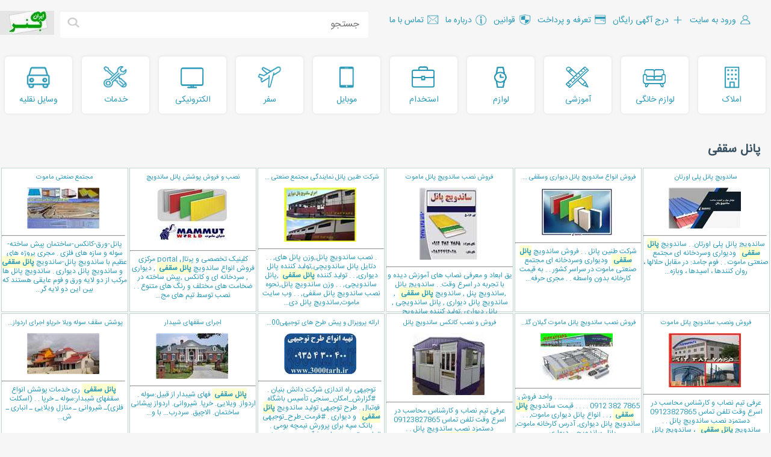

--- FILE ---
content_type: text/html; charset=utf-8
request_url: https://iran-banner.com/key/322273
body_size: 16827
content:
<!DOCTYPE html>
   <link rel="stylesheet" href="/style.css">
<html>
<head id="Head"><link href="/favicon.ico" rel="icon" type="image/x-icon" /><meta id="MetaKeywords" name="KEYWORDS" content="پانل سقفی" /><meta name="alexaVerifyID" content="WvTZ0k1dz2j3TgMCDKE-2uAoTHg" /><meta http-equiv="PAGE-ENTER" content="RevealTrans(Duration=0,Transition=1)" /><meta name="GENERATOR" content="Iran-banner.com" /><meta http-equiv="content-type" content="text/html;charset=iso-8859-1" /><script src="/jquery-3.1.1.min.js" defer></script><script src="/search1.js" defer></script><link href="/40.css" rel="stylesheet"></script><link href="/48-cleaned.css" rel="stylesheet"></script><title>
	پانل سقفی
</title></head>
<body id="Body">
<form name="Form" method="post" action="/key/322273" id="Form" enctype="multipart/form-data">
<div>
<input type="hidden" name="__VIEWSTATE_CACHEKEY" id="__VIEWSTATE_CACHEKEY" value="VS_znqox5j3fz55alyo1elp005m_638999188949977954" />
<input type="hidden" name="__VIEWSTATE" id="__VIEWSTATE" value="" />
</div>

<div>

	<input type="hidden" name="__VIEWSTATEENCRYPTED" id="__VIEWSTATEENCRYPTED" value="" />
</div>


        
               
        
<meta name="viewport" content="width=device-width, initial-scale=1">
<header class="hedcs">
    <div class="primary-head">
        <div class="menuresponsive">



            <a href="http://iran-banner.com/" id="log">
                <div class="log"></div>
            </a>



            <div class="sandn">
                <input type="text" id="serchkey" placeholder="جستجو" class="serchkey" value="" onkeypress="return runScript(event)">
            </div>



            <input class="menu-btn" type="checkbox" id="menu-btn" />
            <label class="menu-icon" for="menu-btn"><span class="icon-btn-Responsive"></span></label>
            <ul id="lgi">
                <li><a href="/login.aspx?ReturnUrl=%2fuser" id="ads_dnnLOGIN_cmdLogin" class="user"> <div class="IconMenu login"></div><div class="title-menu">ورود به سایت</div></a> </li>
                <li><a href="/user"> <div class="IconMenu add "></div><div class="title-menu"> درج آگهی رایگان</div></a> </li>
                <li><a href="http://iran-banner.com/Advertisement"><div class="IconMenu pay"></div><div class="title-menu">تعرفه و پرداخت</div></a> </li>
                <li><a href="/Terms"> <div class="IconMenu scuraity"></div><div class="title-menu">قوانین</div></a> </li>
                <li><a href="/about"> <div class="IconMenu about"></div><div class="title-menu">درباره ما</div></a> </li>
                <li><a href=""><div class="IconMenu contacti"></div><div class="title-menu">تماس با ما</div></a> </li>

            </ul>

        </div>
    </div>


</header>





<div class="containerCategories">

    <!---  <div class="breadcrumb-card">
          <a href="" class="back">بازگشت</a>

          <a href=""> صفحه اصلی</a><span class="icon"></span>
          <a href="" > وسیله </a>

      </div>-->

    <div class="CategoriesCard">
        <ul>


            <li>
                <a href="/cat4">
                    <div class="card-icon home"></div>
                    <p class="title-card">املاک</p>
                </a>
            </li>



            <li>
                <a href="">
                    <div class="card-icon HomeAppliances"></div>
                    <p class="title-card">لوازم خانگی</p>
                </a>
            </li>



            <li>
                <a href="/cat12">
                    <div class="card-icon education"></div>
                    <p class="title-card">آموزشی</p>
                </a>
            </li>

            <li>
                <a href="/cat8">
                    <div class="card-icon personal"></div>
                    <p class="title-card">لوازم </p>
                </a>
            </li>



            <li>
                <a href="/cat11">
                    <div class="card-icon Recruitment"></div>
                    <p class="title-card">استخدام</p>
                </a>
            </li>
            <li>
                <a href="/cat13">
                    <div class="card-icon mobile"></div>
                    <p class="title-card">موبایل</p>
                </a>
            </li>
            <li>
                <a href="/cat27">
                    <div class="card-icon travel"></div>
                    <p class="title-card">سفر</p>
                </a>
            </li>



            <li>
                <a href="/cat15">
                    <div class="card-icon electronic"></div>
                    <p class="title-card"> الکترونیکی</p>
                </a>
            </li>

            <li>
                <a href="/cat10">
                    <div class="card-icon services"></div>
                    <p class="title-card">خدمات</p>
                </a>
            </li>
            <li>
                <a href="/cat5">
                    <div class="card-icon car"></div>
                    <p class="title-card">وسایل نقلیه</p>
                </a>
            </li>


        </ul>


    </div>
<!--<a href="https://www.instagram.com/damon_jafarzadeh/?hl=en"><div class="kavir"></div></a>-->
</div>



<section class="primary-container">



<div id="ads_prodio_pdd" class="df page-width-container" style="padding-right:203px;">
     



<div id="ads_prodio_dvde">

 

<div class="ads">
 <h1 id="title">پانل سقفی</h1>
    
</div>

<div id="ads_prodio_pnlSPO">
	

       



    
  
    


    
    <span id="ads_prodio_lblMsg" style="color:Red;font-weight:bold;"></span>
    <span id="ads_prodio_lblother"></span>



</div>
   
<span id="ads_prodio_lbltitle8"></span>




</div>
                          <div id="search" class="ads" style="display: block;">
           <a href="/ads/38604/key322273"><h4>ساندویچ پانل پلی اورتان</h4><img border="0" src="/i/38604_19949_120x0.jpg" /><div class="ss0 star"></div><hr />ساندویچ پانل پلی اورتان.  . ساندویچ&nbsp;<strong>پانل سقفی           </strong>&nbsp; ودیواری وسردخانه ای مجتمع صنعتی ماموت .  . فوم جامد: در مقابل حلالها ، روان کنندها ، اسیدها ، وبازه...</a><a href="/ads/12182/key322273"><h4>فروش انواع ساندویچ پانل دیواری وسقفی ماموت</h4><img border="0" src="/i/12182_17485_120x0.jpg" /><div class="ss0 star"></div><hr />شرکت طنین پانل .  . فروش ساندویچ&nbsp;<strong>پانل سقفی           </strong>&nbsp; ودیواری وسردخانه ای مجتمع صنعتی ماموت در سراسر کشور .  .  به قیمت کارخانه بدون واسطه .  . مجری حرفه...</a><a href="/ads/146709/key322273"><h4>فروش نصب ساندویچ پانل ماموت</h4><img border="0" src="/i/146709_1886d_120x0.jpg" /><div class="ss0 star"></div><hr />یق ابعاد و معرفی نصاب های آموزش دیده و با تجربه در اسرع وقت.  .  ساندویچ پانل ,ساندویچ پنل , ساندویچ&nbsp;<strong>پانل سقفی           </strong>&nbsp; , ساندویچ پانل دیواری , پانل ساندویچی , پانل دیواری ,تولید کننده ساندویچ پانل,ساندویچ پانل پلی یورت...</a><a href="/ads/146186/key322273"><h4>شرکت طنین پانل نمایندگی مجتمع صنعتی ماموت</h4><img border="0" src="/i/146186_06740_120x0.jpg" /><div class="ss0 star"></div><hr /> . نصب ساندویچ پانل,وزن پانل های, .  . دتایل پانل ساندویچی,تولید کننده پانل دیواری, .  . تولید کننده&nbsp;<strong>پانل سقفی           </strong>&nbsp;,پانل ساندویچی, .  . وزن ساندویچ پانل,نحوه نصب ساندویچ پانل سقفی, .  . وب سایت ماموت,ساندویچ پانل دی...</a><a href="/ads/106422/key322273"><h4>نصب و فروش پوشش پانل ساندویچ</h4><img border="0" src="/i/106422_2f9f6_120x0.jpg" /><div class="ss0 star"></div><hr />کلینیک تخصصی و پرتال portal مرکزی فروش انواع ساندویچ&nbsp;<strong>پانل سقفی           </strong>&nbsp;, دیواری , سردخانه ای و کانکس ,پیش ساخته در ضخامت های مختلف و رنگ های متنوع .  . نصب توسط تیم های مج...</a><a href="/ads/298113/key322273"><h4>مجتمع صنعتی ماموت</h4><img border="0" src="/i/298113_0dea3_120x0.jpg" /><div class="ss0 star"></div><hr /> پانل-ورق-کانکس-ساختمان پیش ساخته-سوله و سازه های فلزی . مجری پروژه های عظیم با ساندویچ پانل-ساندویچ&nbsp;<strong>پانل سقفی           </strong>&nbsp; و ساندویچ پانل دیواری . ساندویچ پانل ها مرکب از دو لایه ورق و فوم عایقی هستند که بین این دو لایه گر...</a><a href="/ads/273688/key322273"><h4>فروش ونصب ساندویچ پانل ماموت</h4><img border="0" src="/i/273688_09a21_120x0.jpg" /><div class="ss0 star"></div><hr />عرفی تیم نصاب و کارشناس محاسب در اسرع وقت تلفن تماس 09123827865 دستمزد نصب ساندویچ پانل .  . ساندویچ&nbsp;<strong>پانل سقفی           </strong>&nbsp; ، ساندویچ پانل دیواری ، ساندویچ پانل پلی اورتان ، ساندویچ پانل سردخانه ای ، ساندوی .  . ساندویچ پان...</a><a href="/ads/156080/key322273"><h4>فروش نصب ساندویچ پانل ماموت گیلان گلستان مازندران</h4><img border="0" src="/i/156080_30566_120x0.jpg" /><div class="ss0 star"></div><hr />.............................................  . واحد فروش:  7865  382 0912  .  .  .  . قیمت ساندویچ&nbsp;<strong>پانل سقفی           </strong>&nbsp;, .  . انواع پانل دیواری ماموت, .  . ساندویچ پانل دیواری, آدرس کارخانه ماموت, پانل ساندویچی دیواری, ...</a><a href="/ads/152760/key322273"><h4>فروش و نصب کانکس ساندویچ پانل</h4><img border="0" src="/i/152760_0d0e0_120x0.jpg" /><div class="ss0 star"></div><hr />عرفی تیم نصاب و کارشناس محاسب در اسرع وقت تلفن تماس 09123827865 دستمزد نصب ساندویچ پانل .  . ساندویچ&nbsp;<strong>پانل سقفی           </strong>&nbsp; ، ساندویچ پانل دیواری ، ساندویچ پانل پلی اورتان ، ساندویچ پانل سردخانه ای ، ساندوی .  . ساندویچ پان...</a><a href="/ads/369558/key322273"><h4>ارائه پروپزال و پیش طرح های توجیهی3000 طرح</h4><img border="0" src="/i/369558_05b85_120x0.jpg" /><div class="ss0 star"></div><hr />توجیهی راه اندازی شرکت دانش بنیان . #گزارش_امکان_سنجی تأسیس باشگاه فوتبال . طرح توجیهی تولید ساندویچ&nbsp;<strong>پانل سقفی           </strong>&nbsp; و دیواری . #فرمت_طرح_توجیهی بانک سپه برای پرورش نیمچه بومی . #طرح_توجیهی واحد فرآوری و بسته بندی آج...</a><a href="/ads/129607/key322273"><h4>اجرای سقفهای شیبدار</h4><img border="0" src="/i/129607_089f2_120x0.jpg" /><div class="ss0 star"></div><hr />&nbsp;<strong>پانل سقفی           </strong>&nbsp;فهای شیبدار از قبیل:سوله . اردواز. ویلایی. خرپا. شیروانی. اردواز پیشانی ساختمان. الاچیق. سردرب… با و...</a><a href="/ads/145021/key322273"><h4>پوشش سقف سوله ویلا خرپاو اجرای اردواز و خرپا</h4><img border="0" src="/i/145021_11544_120x0.jpg" /><div class="ss0 star"></div><hr />&nbsp;<strong>پانل سقفی           </strong>&nbsp;ری خدمات پوشش انواع سقفهای شیبدار:سوله ـ خرپا .  . (اسکلت فلزی)ـ شیروانی ـ منازل ویلایی ـ انباری ـ ش...</a><a href="/ads/165814/key322273"><h4>اجرای سقف شیبدار منازل</h4><img border="0" src="/i/165814_02ff1_120x0.jpg" /><div class="ss0 star"></div><hr />&nbsp;<strong>پانل سقفی           </strong>&nbsp;ف شیبدار.ویلایی و...-پوشش سوله . مجری خدمات پوشش انواع سقفهای شیبدار:سوله خرپا . (اسکلت فلزی) شیروان...</a><a href="/ads/323233/key322273"><h4>قیمت دستگاه حلب شیروانی سقف</h4><img border="0" src="/i/323233_0d36a_120x0.jpg" /><div class="ss0 star"></div><hr />پارس رول فرم سازنده انواع رول فرمینگ&nbsp;<strong>پانل سقفی           </strong>&nbsp; : . کرکره سینوسی : در دو طرح دو لب پایین با عرض مفید 100 و لبه ایرانتی با عرض مفید 104 و قله های کا...</a><a href="/ads/377237/key322273"><h4>ساخت دستگاه رول فرمینگ و نورد سرد</h4><img border="0" src="/i/377237_0cb75_120x0.jpg" /><div class="ss0 star"></div><hr />, طرح سفال , شادولاین , دامپا طولی(لمبه) , انواع خط شیت و رول به رول , عرشه فولادی(متال دک) ,ساندویچ&nbsp;<strong>پانل سقفی           </strong>&nbsp; , ساندویچ پانل دیواری , پروفیل های سقف کاذب کناف(F-47 , U-36 , L-25) , پروفیل تقویت UPVC و انواع مق...</a><a href="/ads/329589/key322273"><h4>آریانافلزگسترانفروش و نصب ورق و کانکس</h4><img border="0" src="/i/329589_0b238_120x0.jpg" /><div class="ss0 star"></div><hr />مینه نصب سوله ، سازه های فضایی  . جوشکاری، انواع پوشش های سقف از قبیل (توری پشمه شیشه و ورق ) .  نصب&nbsp;<strong>پانل سقفی           </strong>&nbsp; و دیواری و کانکس و نما  .  تجهیز کارگاه تعمیرات سالن کهنه  .  فروش ورق و پانل و آبرو و  فلاشینگ از ...</a><a href="/ads/370562/key322273"><h4>نصاب شیروانی درشهرک وحدت کرج</h4><img border="0" src="/i/370562_0b914_120x0.jpg" /><div class="ss0 star"></div><hr />قف، سوله ،ویلا با ورق طرح سفال پرچین ذوزنقه، سینوسی شادولاین نصاب سقفهای شیبدار ،ویلایی ،نصب ساندویچ&nbsp;<strong>پانل سقفی           </strong>&nbsp; دیواری ،اجرای آردواز آلاچیق سردری فلزی،پیشانی .تهیه و نصب شیروانی, نصاب اردواز,از قبیل :انواع سقفها...</a><a href="/ads/376381/key322273"><h4>سلندویچ پانل فومXPS درب سردخانه ورق آلومینیوم</h4><img border="0" src="/img/nopic120.gif" /><div class="ss0 star"></div><hr />ت آماده ارائه خدمات در کوتاهترین زمان به تمامی نقاط کشور می باشد. . فروش فوم یونولیت و پلی استایرن .&nbsp;<strong>پانل سقفی           </strong>&nbsp; , پانل سردخانه , پانل 10سانتی سردحانه , ساخت سردخانه  سردخانه میوه , سردخانه کشتارگاه - سردخانه رست...</a><a href="/ads/376380/key322273"><h4>سلندویچ پانل فومXPS درب سردخانه ورق آلومینیوم</h4><img border="0" src="/img/nopic120.gif" /><div class="ss0 star"></div><hr />ت آماده ارائه خدمات در کوتاهترین زمان به تمامی نقاط کشور می باشد. . فروش فوم یونولیت و پلی استایرن .&nbsp;<strong>پانل سقفی           </strong>&nbsp; , پانل سردخانه , پانل 10سانتی سردحانه , ساخت سردخانه  سردخانه میوه , سردخانه کشتارگاه - سردخانه رست...</a><a href="/ads/177048/key322273"><h4>ساندویچ پانل</h4><img border="0" src="/i/177048_0ff7c_120x0.jpg" /><div class="ss0 star"></div><hr />&nbsp;<strong>پانل سقفی           </strong>&nbsp;پانل های دیواری و سقفی . در این بخش ، با استفاده از پیشترفته ترین ماشین آلات روزانه 10000 مترمربع از...</a><a href="/ads/21306/key322273"><h4>ساندویچ پانل پلی یورتان و پلی استایرن</h4><img border="0" src="/i/21306_023bf_120x0.jpg" /><div class="ss0 star"></div><hr />تحضار کلیه سوله سازان ، کانکس سازان ، مشاوران و پیمانکاران پروژه های عمرانی میرسانم: . انواع ساندویچ&nbsp;<strong>پانل سقفی           </strong>&nbsp; و دیواری در ضخامت و ورقهای مختلف...</a><a href="/ads/43686/key322273"><h4>فروش و نصب انواع ساندویچ پانل</h4><img border="0" src="/i/43686_06138_120x0.jpg" /><div class="ss0 star"></div><hr />&nbsp;<strong>پانل سقفی           </strong>&nbsp;ه سوله سازان ، کانکس سازان و پیمانکاران محترم ، تولید ساندویچ پانلهای سقفی و دیواری ، دو رو ورق و یک...</a><a href="/ads/43688/key322273"><h4>ساندویچ پانل پلی یورتان و پلی استایرن</h4><img border="0" src="/i/43688_03a76_120x0.jpg" /><div class="ss0 star"></div><hr /> استحضار کلیه سوله سازان ، کانکس سازان ، مشاوران و پیمانکاران پروژه های عمرانی میرسانم:انواع ساندویچ&nbsp;<strong>پانل سقفی           </strong>&nbsp; و دیواری در ضخامت و ورقهای مختلف...</a><a href="/ads/50100/key322273"><h4>ساندویچ پانل پلی یورتان و پلی استایرن</h4><img border="0" src="/i/50100_046d3_120x0.jpg" /><div class="ss0 star"></div><hr /> استحضار کلیه سوله سازان ، کانکس سازان ، مشاوران و پیمانکاران پروژه های عمرانی میرسانم:انواع ساندویچ&nbsp;<strong>پانل سقفی           </strong>&nbsp; و دیواری در ضخامت و ورقهای مختلف ...</a><a href="/ads/149207/key322273"><h4>ساندویچ پانل سقفی</h4><img border="0" src="/i/149207_0b71b_120x0.jpg" /><div class="ss0 star"></div><hr /> استحضار کلیه سوله سازان ، کانکس سازان ، مشاوران و پیمانکاران پروژه های عمرانی میرسانم:انواع ساندویچ&nbsp;<strong>پانل سقفی           </strong>&nbsp; و دیواری در ضخامت و ورقهای مختلف ...</a><a href="/ads/273440/key322273"><h4>ساخت و نصب   سوله  آلاچیق  کانکس </h4><img border="0" src="/i/273440_15561_120x0.jpg" /><div class="ss0 star"></div><hr />&nbsp;<strong>پانل سقفی           </strong>&nbsp;و فروش انواع : * سوله ( نو و دسته دوم ) .  . * ساندویچ پانل( سقفی _ دیواری )( پلی یورتان و پلی استای...</a><a href="/ads/227786/key322273"><h4>اجرای سقف شیبدار و شیروانی اردواز</h4><img border="0" src="/i/227786_074a8_120x0.jpg" /><div class="ss0 star"></div><hr />41(عزیزنیا) .  - اجرای کلیه خدمات پوشش سقفهای شیبدار و سوله با: گالوانیزه- گالوانیزه رنگی- ساندویچ .&nbsp;<strong>پانل سقفی           </strong>&nbsp; و دیواری-ایرانیت سیمانی – پلی کربنات-ایرانیت روشنایی  . پشم شیشه-توری مرغی- کارتن پلاست وغیره...برا...</a><a href="/ads/227787/key322273"><h4>پوشش سقف شیبدار و اجرای اردواز شیروانی</h4><img border="0" src="/i/227787_06ec7_120x0.jpg" /><div class="ss0 star"></div><hr />&nbsp;<strong>پانل سقفی           </strong>&nbsp;ات پوشش انواع سقفهای شیبدار:سوله ـ خرپا . (اسکلت فلزی)ـ شیروانی ـ منازل ویلایی ـ انباری ـ شیروانی . ...</a><a href="/ads/227790/key322273"><h4>اجرا و پوشش سقف سوله و سقف اردواز</h4><img border="0" src="/i/227790_07b98_120x0.jpg" /><div class="ss0 star"></div><hr />پارکینگ.حیاط خلوت و...   با انواع مصالح پوشش از قبیل:گالوانیزه.گالوانیزه رنگی.ایرانیت سیمانی.ساندویچ&nbsp;<strong>پانل سقفی           </strong>&nbsp; و دیواری.نما و لمبه دور سوله و... تعویض وتعمیرات سقف سوله و سقف های شیبدار.....   -- اجرای اردواز: ...</a><a href="/ads/227793/key322273"><h4>اجرای شیروانی و پوشش سقف سوله</h4><img border="0" src="/i/227793_0beb4_120x0.jpg" /><div class="ss0 star"></div><hr />لح پوشش سقف از قبیل : گالوانیزه . گالوانیزه رنگی. ایرانیت سیمانی . اردواز. ایرانیت روشنایی . ساندویچ&nbsp;<strong>پانل سقفی           </strong>&nbsp; و دیواری .پلی کربنات . و انواع مصالح پوشش سقف .   .   -- اجرای خرپا : ساخت و نصب خرپا -اسکلت فلزی س...</a><a href="/ads/370648/key322273"><h4>فروش خط تولید یونولیت پلاستوفوم فوم سقفی و دیواری</h4><img border="0" src="/img/nopic120.gif" /><div class="ss0 star"></div><hr />ی . ✅بلوکر 3 متری . ✅یونیت روغن . ✅دیگ بخار 3تن . ✅دیگ بخار 5 تن . ✅آموزش نصب راه اندازی . ✅خط تولید&nbsp;<strong>پانل سقفی           </strong>&nbsp; . ✅کنترل کل سیستم تولید فقط با یک مانیتور از دفتر فنی . ✅سیلو . ✅شوتینگ . ✅خشک کن میکسردار . ✅برش و...</a><a href="/ads/370647/key322273"><h4>فروش خط تولید یونولیت پلاستوفوم فوم سقفی و دیواری</h4><img border="0" src="/img/nopic120.gif" /><div class="ss0 star"></div><hr />ی . ✅بلوکر 3 متری . ✅یونیت روغن . ✅دیگ بخار 3تن . ✅دیگ بخار 5 تن . ✅آموزش نصب راه اندازی . ✅خط تولید&nbsp;<strong>پانل سقفی           </strong>&nbsp; . ✅کنترل کل سیستم تولید فقط با یک مانیتور از دفتر فنی . ✅سیلو . ✅شوتینگ . ✅خشک کن میکسردار . ✅برش و...</a><a href="/ads/370102/key322273"><h4>فروش خط تولید یونولیت پلاستوفوم فوم سقفی و دیواری</h4><img border="0" src="/img/nopic120.gif" /><div class="ss0 star"></div><hr />ی . ✅بلوکر 3 متری . ✅یونیت روغن . ✅دیگ بخار 3تن . ✅دیگ بخار 5 تن . ✅آموزش نصب راه اندازی . ✅خط تولید&nbsp;<strong>پانل سقفی           </strong>&nbsp; . ✅کنترل کل سیستم تولید فقط با یک مانیتور از دفتر فنی . ✅سیلو . ✅شوتینگ . ✅خشک کن میکسردار . ✅برش و...</a><a href="/ads/292171/key322273"><h4>گروه صنعتی درسا تولیدکننده ساندویچ پانل</h4><img border="0" src="/i/292171_0f2c2_120x0.jpg" /><div class="ss0 star"></div><hr />تولید کننده ساندویچ&nbsp;<strong>پانل سقفی           </strong>&nbsp; و دیواری با فوم پلی اورتان با انواع ورقهای گالوانیزه، آلومینیوم،آلوزینک جهت پوشش سالنها ، سوله ها ،...</a><a href="/ads/287602/key322273"><h4>گروه صنعتی درساتولیدکننده ساندویچ پانل</h4><img border="0" src="/i/287602_0dd39_120x0.jpg" /><div class="ss0 star"></div><hr />تولید کننده ساندویچ&nbsp;<strong>پانل سقفی           </strong>&nbsp; و دیواری با فوم پلی اورتان با انواع ورقهای گالوانیزه ، آلومینیوم،آلوزینک جهت پوشش سالنها ، سوله ها ...</a><a href="/ads/297785/key322273"><h4>ساخت سوله فروش و نصب ساندویچ پانل و انواع پوشش</h4><img border="0" src="/i/297785_0b5cd_120x0.jpg" /><div class="ss0 star"></div><hr />&nbsp;<strong>پانل سقفی           </strong>&nbsp;تی درسا سازنده سوله های صنعتی و تولید کننده ساندویچ پانل با فوم پلی یورتان و همچنین انجام انواع پوشش...</a><a href="/ads/305659/key322273"><h4>فروش و نصب ساندویچ پانل و انواع پوشش</h4><img border="0" src="/i/305659_01a2d_120x0.jpg" /><div class="ss0 star"></div><hr />&nbsp;<strong>پانل سقفی           </strong>&nbsp;تی درسا تولید کننده ساندویچ پانل با فوم پلی یورتان و همچنین انجام انواع پوشش سازه های مختلف شامل ورق...</a><a href="/ads/369584/key322273"><h4>فروشگاه مجاز لوازم یدکی ایساکو روانبخش</h4><img border="0" src="/i/369584_0e0e7_120x0.jpg" /><div class="ss0 star"></div><hr />روش معدن (195) بیمه مسئولیت (194) صندوق فروشگاهی (194) گوشی htc (194) بذر قارچ (193) مدار چاپی (193)&nbsp;<strong>پانل سقفی           </strong>&nbsp; (193) دستگاه DVR (193) انواع برنج (193) تدریس خصوصی ریاضی (192) خط رنگ پودری (192) نمایندگی بیمه (1...</a><a href="/ads/105217/key322273"><h4>فروش ساندويچ پانل</h4><img border="0" src="/i/105217_011cd_120x0.jpg" /><div class="ss0 star"></div><hr />ه مشاوره طراحی تولید و اجرای انواع ساندویچ پانل های سقفی ، دیواری ،سردخانه ای می باشد.  .  . ساندویچ&nbsp;<strong>پانل سقفی           </strong>&nbsp;|عایق حرارتی .  . نوعی از مصالح ساختمانی که از دو لايه ورق که مابين آنها فوم تزريق شده است و جهت پوش...</a><a href="/ads/105222/key322273"><h4>نمايندگي ماهوت آسا</h4><img border="0" src="/i/105222_0322d_120x0.jpg" /><div class="ss0 star"></div><hr />ه مشاوره طراحی تولید و اجرای انواع ساندویچ پانل های سقفی ، دیواری ،سردخانه ای می باشد.  .  . ساندویچ&nbsp;<strong>پانل سقفی           </strong>&nbsp;|عایق حرارتی .  . نوعی از مصالح ساختمانی که از دو لايه ورق که مابين آنها فوم تزريق شده است و جهت پوش...</a><a href="/ads/105223/key322273"><h4>نمایندگي كبير پانل</h4><img border="0" src="/i/105223_0f502_120x0.jpg" /><div class="ss0 star"></div><hr />ه مشاوره طراحی تولید و اجرای انواع ساندویچ پانل های سقفی ، دیواری ،سردخانه ای می باشد.  .  . ساندویچ&nbsp;<strong>پانل سقفی           </strong>&nbsp;|عایق حرارتی .  . نوعی از مصالح ساختمانی که از دو لايه ورق که مابين آنها فوم تزريق شده است و جهت پوش...</a><a href="/ads/130937/key322273"><h4>نواع ساندویچ پانل های سقفی</h4><img border="0" src="/i/130937_05611_120x0.jpg" /><div class="ss0 star"></div><hr />ساخته ،استخرها و آشیانه های هواپیما و کلیه سازه های صنعتی و پیش ساخته می باشد.  . مشخصات فنی ساندویچ&nbsp;<strong>پانل سقفی           </strong>&nbsp; : .  . نوع و ضخامت ورق مورد استفاده : ورق الوزینگ (روی و آلومینیوم) ، گالوانیزه و آلومینیوم پیش رنگ...</a><a href="/ads/133179/key322273"><h4>توليد ساندويچ پانل</h4><img border="0" src="/i/133179_0593b_120x0.jpg" /><div class="ss0 star"></div><hr />شد.  . --------------------------------------------------------------------- .  . مشخصات فنی ساندویچ&nbsp;<strong>پانل سقفی           </strong>&nbsp; : .  . نوع و ضخامت ورق مورد استفاده : ورق الوزینگ (روی و آلومینیوم) ، گالوانیزه و آلومینیوم پیش رنگ...</a><a href="/ads/133183/key322273"><h4>ساخت كانكس در مازندران</h4><img border="0" src="/i/133183_1d56e_120x0.jpg" /><div class="ss0 star"></div><hr /> ای .  .  .  . 1. شاسی از نوع قوطی 90*90 و 80*80 بدون درز .  .  .  . 2. پوشش کانکسهای از نوع ساندویچ&nbsp;<strong>پانل سقفی           </strong>&nbsp; و دیواری با فوم پلی یورتان .  .  .  . 3. پنجره هایی از نوع آلومینیوم و UPVC دو جداره با یراق GU آلم...</a><a href="/ads/133199/key322273"><h4>فروش كانكس در مازندران</h4><img border="0" src="/i/133199_0b771_120x0.png" /><div class="ss0 star"></div><hr /> ای .  .  .  . 1. شاسی از نوع قوطی 90*90 و 80*80 بدون درز .  .  .  . 2. پوشش کانکسهای از نوع ساندویچ&nbsp;<strong>پانل سقفی           </strong>&nbsp; و دیواری با فوم پلی یورتان .  .  .  . 3. پنجره هایی از نوع آلومینیوم و UPVC دو جداره با یراق GU آلم...</a><a href="/ads/141968/key322273"><h4>ساخت کانکس در گرگان</h4><img border="0" src="/img/nopic120.gif" /><div class="ss0 star"></div><hr /> ای .  .  .  . 1. شاسی از نوع قوطی 90*90 و 80*80 بدون درز .  .  .  . 2. پوشش کانکسهای از نوع ساندویچ&nbsp;<strong>پانل سقفی           </strong>&nbsp; و دیواری با فوم پلی یورتان .  .  .  . 3. پنجره هایی از نوع آلومینیوم و UPVC دو جداره با یراق GU آلم...</a><a href="/ads/156537/key322273"><h4>فروش و اجراي ساندويچ پانل درگيلان</h4><img border="0" src="/i/156537_06e87_120x0.jpg" /><div class="ss0 star"></div><hr />اخته ،استخرها و آشيانه های هواپيما و کليه سازه هاي  صنعتی و پيش ساخته مي باشد.  . مشخصات فنی ساندویچ&nbsp;<strong>پانل سقفی           </strong>&nbsp; : .  . نوع و ضخامت ورق مورد استفاده : ورق الوزینگ (روی و آلومینیوم) ، گالوانیزه و آلومینیوم پیش رنگ...</a><a href="/ads/156542/key322273"><h4>فروش و اجراي ساندويچ پانل در مازندران</h4><img border="0" src="/i/156542_03536_120x0.jpg" /><div class="ss0 star"></div><hr />اخته ،استخرها و آشيانه های هواپيما و کليه سازه هاي  صنعتی و پيش ساخته مي باشد.  . مشخصات فنی ساندویچ&nbsp;<strong>پانل سقفی           </strong>&nbsp; : .  . نوع و ضخامت ورق مورد استفاده : ورق الوزینگ (روی و آلومینیوم) ، گالوانیزه و آلومینیوم پیش رنگ...</a><a href="/ads/169315/key322273"><h4>ساخت خانه هاي پيش ساخته در مازندران</h4><img border="0" src="/i/169315_08ca5_120x0.jpg" /><div class="ss0 star"></div><hr /> ای .  .  .  . 1. شاسی از نوع قوطی 90*90 و 80*80 بدون درز .  .  .  . 2. پوشش کانکسهای از نوع ساندویچ&nbsp;<strong>پانل سقفی           </strong>&nbsp; و دیواری با فوم پلی یورتان .  .  .  . 3. پنجره هایی از نوع آلومینیوم و UPVC دو جداره با یراق GU آلم...</a><a href="/ads/184169/key322273"><h4>ساندویچ پانل در گلستان</h4><img border="0" src="/img/nopic120.gif" /><div class="ss0 star"></div><hr />ته ،استخرها و آشیانه های هواپیما و کلیه سازه های صنعتی و پیش ساخته می باشد.  .  . مشخصات فنی ساندویچ&nbsp;<strong>پانل سقفی           </strong>&nbsp; :  .  . نوع و ضخامت ورق مورد استفاده : ورق الوزینگ (روی و آلومینیوم) ، گالوانیزه و آلومینیوم پیش رن...</a><a href="/ads/188517/key322273"><h4>ماهوت آسا گلستان</h4><img border="0" src="/i/188517_0a327_120x0.png" /><div class="ss0 star"></div><hr />ساخته ،استخرها و آشیانه های هواپیما و کلیه سازه های صنعتی و پیش ساخته می باشد.  . مشخصات فنی ساندویچ&nbsp;<strong>پانل سقفی           </strong>&nbsp; : .  . نوع و ضخامت ورق مورد استفاده : ورق الوزینگ (روی و آلومینیوم) ، گالوانیزه و آلومینیوم پیش رنگ...</a><a href="/ads/219440/key322273"><h4>كانكس در ساريکانکس مازندران</h4><img border="0" src="/i/219440_02e88_120x0.jpg" /><div class="ss0 star"></div><hr /> ای .  .  .  . 1. شاسی از نوع قوطی 90*90 و 80*80 بدون درز .  .  .  . 2. پوشش کانکسهای از نوع ساندویچ&nbsp;<strong>پانل سقفی           </strong>&nbsp; و دیواری با فوم پلی یورتان .  .  .  . 3. پنجره هایی از نوع آلومینیوم و UPVC دو جداره با یراق GU آلم...</a><a href="/ads/219441/key322273"><h4>توليد كانكس در آمل</h4><img border="0" src="/i/219441_1a599_120x0.jpg" /><div class="ss0 star"></div><hr /> ای .  .  .  . 1. شاسی از نوع قوطی 90*90 و 80*80 بدون درز .  .  .  . 2. پوشش کانکسهای از نوع ساندویچ&nbsp;<strong>پانل سقفی           </strong>&nbsp; و دیواری با فوم پلی یورتان .  .  .  . 3. پنجره هایی از نوع آلومینیوم و UPVC دو جداره با یراق GU آلم...</a><a href="/ads/235577/key322273"><h4>کانکس در گلستان</h4><img border="0" src="/i/235577_07aa9_120x0.jpg" /><div class="ss0 star"></div><hr />سی از نوع قوطی 90*90 و 80*80 بدون درز باضد زنگ و رنگ آمیزی .  .  .  . 2. پوشش کانکسها از نوع ساندویچ&nbsp;<strong>پانل سقفی           </strong>&nbsp; و دیواری با فوم پلی یورتان .  .  .  . 3. پنجره هایی از نوع آلومینیوم و UPVC دو جداره با یراق GU آلم...</a><a href="/ads/358718/key322273"><h4>خدمات پلی یورتان</h4><img border="0" src="/i/358718_029b8_120x0.jpg" /><div class="ss0 star"></div><hr />&nbsp;<strong>پانل سقفی           </strong>&nbsp;ر پایتخت ایرانیان  . خدمات تزریق فوم پلی یورتان را توسط دستگاه هایی بسیار پیشرفته و با نیروهایی مجرب...</a><a href="/ads/359073/key322273"><h4>خدمات صنعتی</h4><img border="0" src="/i/359073_054ce_120x0.jpg" /><div class="ss0 star"></div><hr />&nbsp;<strong>پانل سقفی           </strong>&nbsp;ر پایتخت ایرانیان خدمات تزریق فوم پلی یورتان را توسط دستگاه هایی بسیار پیشرفته و با نیروهایی مجرب و ...</a><a href="/ads/359601/key322273"><h4>عایق و خدمات پلی یورتان</h4><img border="0" src="/i/359601_0c5f1_120x0.jpg" /><div class="ss0 star"></div><hr />&nbsp;<strong>پانل سقفی           </strong>&nbsp;آموزش و بنیان صنایع  خدمات تزریق فوم پلی یورتان را توسط دستگاه هایی بسیار پیشرفته و با نیروهایی مجرب...</a><a href="/ads/361635/key322273"><h4>نصب سقف شیروانی</h4><img border="0" src="/i/361635_0e2eb_120x0.jpg" /><div class="ss0 star"></div><hr />&nbsp;<strong>پانل سقفی           </strong>&nbsp;نصب انواع شقفهای شیبدار  . شفال . با سلام . ساخت و نصب انواع سقف های شیروانی . #سفال# . #روف تایل# ....</a><a href="/ads/359235/key322273"><h4>نصاب ساندویچ پانل آریا بارون مشهد</h4><img border="0" src="/i/359235_028d9_120x0.jpg" /><div class="ss0 star"></div><hr />مورد استفاده قرار می‌گیرد. ساندویچ پانل‌ها را از نظر نوع کاربردی که دارند می‌توان به دو دسته ساندویچ&nbsp;<strong>پانل سقفی           </strong>&nbsp; و ساندویچ پانل دیواری تقسیم بندی کرد. ساندویچ پانل‌های دیواری از نظر جنس لایه عایق، جنس ورقه‌های آن...</a><a href="/ads/359046/key322273"><h4>نصاب ساندویچ پانل آریا بارون مشهد</h4><img border="0" src="/i/359046_07766_120x0.jpg" /><div class="ss0 star"></div><hr />ست. .  . ساندویچ پانل ها به طور کلی به دو نوع تقسیم بندی شده است. .  . ساندویچ پانل دیواری . ساندویچ&nbsp;<strong>پانل سقفی           </strong>&nbsp; .  . آریــا بــارون تــوس تولید کننده فرآورده های نوین ساختمانی . ایران، مشهد، بزرگراه آیت الله هاش...</a><a href="/ads/147270/key322273"><h4>پوشش سقف سوله اجرای سقفهای شیبدار اردواز خرپا تعمی</h4><img border="0" src="/i/147270_77cee_120x0.jpg" /><div class="ss0 star"></div><hr />. با انواع ورقهای : گالوانیزه. گالوانیزه رنگی (سینوسی.  . ذوزنقه. شادولاین . طرح سفال و...). ساندویچ&nbsp;<strong>پانل سقفی           </strong>&nbsp; . ساندویچ پانل دیواری ( برای پوشش دیواره سوله) .  . ایرانیت سیمانی . سفال. طرح سفال. پرچین. نما و ل...</a><a href="/ads/193027/key322273"><h4>اجرای پوشش سقف شیبدار اجرای اردواز خرپا پوشش سقف</h4><img border="0" src="/i/193027_11719_120x0.jpg" /><div class="ss0 star"></div><hr />&nbsp;<strong>پانل سقفی           </strong>&nbsp;دمات پوشش انواع سقفهای شیبدار:سوله  خرپا .  . (اسکلت فلزی) شیروانی  منازل ویلایی  انباری  شیروانی . ...</a><a href="/ads/193049/key322273"><h4>اجرای اردواز اجرای شیروانی اجرای سقفهای ویلایی</h4><img border="0" src="/i/193049_0079d_120x0.jpg" /><div class="ss0 star"></div><hr />لح پوشش سقف از قبیل : گالوانیزه . گالوانیزه رنگی. ایرانیت سیمانی . اردواز. ایرانیت روشنایی . ساندویچ&nbsp;<strong>پانل سقفی           </strong>&nbsp; و دیواری .پلی کربنات .  . و انواع مصالح پوشش سقف  .  .   .  .   -- اجرای خرپا : ساخت و نصب خرپا -اس...</a><a href="/ads/193050/key322273"><h4>پوشش سقف شیبداراجرای سقف شیروانیآردوازخرپاسوله</h4><img border="0" src="/i/193050_032f8_120x0.jpg" /><div class="ss0 star"></div><hr />ره....  . با انواع ورقهای گالوانیزه.گالوانیزه رنگی - ایرانیت سیمانی -ایرانیت پلاستیکی - ساندویچ .  .&nbsp;<strong>پانل سقفی           </strong>&nbsp; و دیواری -اردواز- ورقهای طرح سفال.پرچین دررنگهای متنوع -پلی کربنات و...  . --اجرای انواع اردواز: پی...</a><a href="/ads/355334/key322273"><h4>ساندویچ پانل</h4><img border="0" src="/i/355334_03845_120x0.jpg" /><div class="ss0 star"></div><hr />ی، سقفی، پلی استایرن و پلی یورتان با قیمت مناسب در تهران مشغول بوده است. ساندویچ پانل دیواری.ساندویچ&nbsp;<strong>پانل سقفی           </strong>&nbsp;،فروش انواع ساندویچ پانل-قیمت ساندویچ پانل سقفی، دیواری، پلی استایرن و پلی یورتان خرید ساندویچ پانل ...</a><a href="/ads/292638/key322273"><h4>مصالح ساختمانی نوین</h4><img border="0" src="/i/292638_015f5_120x0.jpg" /><div class="ss0 star"></div><hr />www.kabirpanel.pcn.ir .  . سیستم های ساندویچ&nbsp;<strong>پانل سقفی           </strong>&nbsp; به دو دسته کلی تقسیم می شوند .  . الف- ساندویچ پانل های پیچ پیدا که برجستگیهای مقطع آن ها به شکل پل...</a><a href="/ads/352006/key322273"><h4>نمایندگی فروش و اجرای نصب انواع ساندویچ پانل سقفی</h4><img border="0" src="/i/352006_0865c_120x0.jpg" /><div class="ss0 star"></div><hr />صنعت پوشش آریانا . فروش و اجرای نصب ساندویچ&nbsp;<strong>پانل سقفی           </strong>&nbsp; و دیواری با دو لایه ورق پیش رنگ شده وارداتی و ایزوله پلی اورتان بضخامت 4 سانت الی 15 سانت . اجرای ن...</a><a href="/ads/300809/key322273"><h4>نمایندگی وفروش و اجرا و نصب ساندویچ پانل</h4><img border="0" src="/i/300809_04dd7_120x0.jpg" /><div class="ss0 star"></div><hr />فروش و اجرا و نصب ساندویچ&nbsp;<strong>پانل سقفی           </strong>&nbsp; و دیواری جنس آلوزینگ با ایزوله پلی اورتان محصول ماموت با ضخامت 4 الی 10 سانتیمتر .  . فروش و اجرای ...</a><a href="/ads/258363/key322273"><h4>فروش و اجرای ساندویچ پانل</h4><img border="0" src="/i/258363_0212a_120x0.jpg" /><div class="ss0 star"></div><hr />زمینه نصب تخصصی نیز گسترش داده است . .  . انواع ساندویچ پانل : .  . ساندویچ پانل دیواری .  . ساندویچ&nbsp;<strong>پانل سقفی           </strong>&nbsp; .  . ساندویچ پانل سردخانه ای .  . ساندویچ پانل کلین روم .  . ساندویچ پانل جهت سالنهای با رطوبت بالا...</a><a href="/ads/336770/key322273"><h4>اجرای سقف شیروانی</h4><img border="0" src="/i/336770_0c633_120x0.jpg" /><div class="ss0 star"></div><hr /> . فروش تاپ تایل . فروش آندولین . فروش ایرانیت و آردواز . فروش توری و فنس حصاری . فروش رابیتس . فروش&nbsp;<strong>پانل سقفی           </strong>&nbsp; و دیواری. تسمه ، تیزه و آبرو . ...</a><a href="/ads/124094/key322273"><h4>ساندویچ پانل یکرو ورق نایلون ماموت</h4><img border="0" src="/i/124094_0afcf_120x0.jpg" /><div class="ss0 star"></div><hr />مجتمع صنعتی ماموت تولید کننده ساندویچ&nbsp;<strong>پانل سقفی           </strong>&nbsp; ، دیواری ، سردخانه ای .  . فروش و نصب انواع ساندویچ پانل ماموت در استان مازندران و گلستان گیلان .  ...</a><a href="/ads/263630/key322273"><h4>فروش و نصب ساندویچ پانل پلی اورتان و کانکس ماموت</h4><img border="0" src="/i/263630_037dd_120x0.jpg" /><div class="ss0 star"></div><hr />کارخانه تولید و فروش ساندویچ&nbsp;<strong>پانل سقفی           </strong>&nbsp; و دیواری درتهران      تلفن تماس: 7865  382  0912  . در باره مشخصات فنی ساندویچ پانل مجتمع صنعتی  و ...</a><a href="/ads/278379/key322273"><h4>فروش و ساندویچ پانل ماموت اتاق ایزوله پوشش سوله</h4><img border="0" src="/i/278379_0c40a_120x0.jpg" /><div class="ss0 star"></div><hr />.  . فروش   ساندویچ پانل  در تهران .  . فروش ساندویچ پانل دیواری در شهرصنعتی جاجرود .  . نصب ساندویچ&nbsp;<strong>پانل سقفی           </strong>&nbsp; در شهرصنعتی شمس اباد  .  . ساندویچ پانل سردخانه ای در شهرصنعتی پرند .  . ساندویچ پانل یکرو ورق درشه...</a><a href="/ads/280587/key322273"><h4>فروش ساندویچ پانل ماموت نصب ساندویچ پنل</h4><img border="0" src="/i/280587_0270b_120x0.jpg" /><div class="ss0 star"></div><hr />مترين فعاليتهاي مجتمع به شمار مي روند .  . قیمت ساندویچ پانل ماموت تولید کننده پانل .  . تولید کننده&nbsp;<strong>پانل سقفی           </strong>&nbsp; قیمت ساندویچ پانل  .  . قیمت پانل ساندویچی ساندویچ پانل سقف .  . شرکت ماموت ساندویچ پانل گروه صنعتی...</a><a href="/ads/284871/key322273"><h4>ساندویچ پانل نصب پانل فروش ساندویچ پانل ماموت</h4><img border="0" src="/i/284871_00f97_120x0.jpg" /><div class="ss0 star"></div><hr />ت 3 سانت 49 هزارتومان دو رو ورق رنگی الوزینگ با فوم تزریقی پلی اورتان..هر سانتی تقریبا" سه هزارتومان&nbsp;<strong>پانل سقفی           </strong>&nbsp; یکرو  ورق گالوانیزه  یکرو فویل 35000 هزارتومان .  . پانل سقفی دو رو ورق رنگی گالوانیزه هر متر مربع ...</a><a href="/ads/332648/key322273"><h4>اجرای سقف شیبدارساخت و نصب خرپا</h4><img border="0" src="/i/332648_0098e_120x0.jpg" /><div class="ss0 star"></div><hr />پوشش سقف با انواع مصالح پوشش از قبیل: ورقهای گالوانیزه,گالوانیزه رنگی (درطرح و رنگهای متنوع) ساندویچ&nbsp;<strong>پانل سقفی           </strong>&nbsp; و دیواری در رنگهای متنوع ایرانیت ,ورقهای طرح سفال , اردواز , نما و لمبه فلزی, ناودانی (ابرو), ابرو ...</a><a href="/ads/149949/key322273"><h4>تولید ساندویچ پانل</h4><img border="0" src="/i/149949_40ee4_120x0.jpg" /><div class="ss0 star"></div><hr />لنهای مرغداری و کشتارگاه ، احداث سالنهای کارخانه جات و...  . مشخصات فنی ساندویچ پانلها: .  . ساندویچ&nbsp;<strong>پانل سقفی           </strong>&nbsp; = 3گام ، 5 گام ، 6 گام .  . ساندویچ پانل دیواری = دو رو صاف ، سسنوسی ، کلاسیک .  . ضخامت ها ی تولید...</a><a href="/ads/312529/key322273"><h4>فروش کانکس در مازندران</h4><img border="0" src="/i/312529_0efc7_120x0.jpg" /><div class="ss0 star"></div><hr /> 1. شاسی از نوع قوطی 90*90 و 80*80 بدون درز باضد زنگ و رنگ آمیزی .  . 2. پوشش کانکسها از نوع ساندویچ&nbsp;<strong>پانل سقفی           </strong>&nbsp; و دیواری با فوم پلی یورتان .  . 3. پنجره هایی از نوع آلومینیوم و UPVC دو جداره با یراق GU آلمان  . ...</a><a href="/ads/312530/key322273"><h4>فروش ساندویچ پانل در گلستان</h4><img border="0" src="/i/312530_01576_120x0.jpg" /><div class="ss0 star"></div><hr />ساخته ،استخرها و آشيانه های هواپيما و کليه سازه هاي  صنعتی و پيش ساخته مي باشد. . مشخصات فنی ساندویچ&nbsp;<strong>پانل سقفی           </strong>&nbsp; : . نوع و ضخامت ورق مورد استفاده : ورق الوزینگ (روی و آلومینیوم) ، گالوانیزه و آلومینیوم پیش رنگ شد...</a><a href="/ads/312532/key322273"><h4>فروش کانکس در گلستان</h4><img border="0" src="/i/312532_0a0bc_120x0.jpg" /><div class="ss0 star"></div><hr /> 1. شاسی از نوع قوطی 90*90 و 80*80 بدون درز باضد زنگ و رنگ آمیزی .  . 2. پوشش کانکسها از نوع ساندویچ&nbsp;<strong>پانل سقفی           </strong>&nbsp; و دیواری با فوم پلی یورتان .  . 3. پنجره هایی از نوع آلومینیوم و UPVC دو جداره با یراق GU آلمان  . ...</a><a href="/ads/312538/key322273"><h4>تولید کانکس در مازندران</h4><img border="0" src="/i/312538_04798_120x0.jpg" /><div class="ss0 star"></div><hr /> 1. شاسی از نوع قوطی 90*90 و 80*80 بدون درز باضد زنگ و رنگ آمیزی .  . 2. پوشش کانکسها از نوع ساندویچ&nbsp;<strong>پانل سقفی           </strong>&nbsp; و دیواری با فوم پلی یورتان .  . 3. پنجره هایی از نوع آلومینیوم و UPVC دو جداره با یراق GU آلمان  . ...</a><a href="/ads/312540/key322273"><h4>تولید کانکس در گلستان</h4><img border="0" src="/i/312540_0da31_120x0.jpg" /><div class="ss0 star"></div><hr /> 1. شاسی از نوع قوطی 90*90 و 80*80 بدون درز باضد زنگ و رنگ آمیزی .  . 2. پوشش کانکسها از نوع ساندویچ&nbsp;<strong>پانل سقفی           </strong>&nbsp; و دیواری با فوم پلی یورتان .  . 3. پنجره هایی از نوع آلومینیوم و UPVC دو جداره با یراق GU آلمان  . ...</a><a href="/ads/312543/key322273"><h4>نمایندگی کبیر پانل در گلستان</h4><img border="0" src="/i/312543_04207_120x0.jpg" /><div class="ss0 star"></div><hr />ساخته ،استخرها و آشيانه های هواپيما و کليه سازه هاي  صنعتی و پيش ساخته مي باشد. . مشخصات فنی ساندویچ&nbsp;<strong>پانل سقفی           </strong>&nbsp; : . نوع و ضخامت ورق مورد استفاده : ورق الوزینگ (روی و آلومینیوم) ، گالوانیزه و آلومینیوم پیش رنگ شد...</a><a href="/ads/322775/key322273"><h4>فروش کانکس در مازندران</h4><img border="0" src="/img/nopic120.gif" /><div class="ss0 star"></div><hr />ع پیچ و مهره ای .  . 1. شاسی از نوع قوطی 90*90 و 80*80 بدون درز .  . 2. پوشش کانکسهای از نوع ساندویچ&nbsp;<strong>پانل سقفی           </strong>&nbsp; و دیواری با فوم پلی یورتان .  . 3. پنجره هایی از نوع آلومینیوم و UPVC دو جداره با یراق GU آلمان  . ...</a><a href="/ads/322298/key322273"><h4>كانكس ، گيت هاي ورودي و خروجي در شيراز</h4><img border="0" src="/i/322298_0cc97_120x0.jpg" /><div class="ss0 star"></div><hr />و ساخت انواع درب و پنجره UPVC  و آلومینیومی با برند ایران وین(Iran Win) و همچنین تولید انواع ساندویچ&nbsp;<strong>پانل سقفی           </strong>&nbsp; و دیواری دارای تنوع محصول بالا با برند ایران پانل(Iran Panel)می باشد. . www.irancontin.com		 . www....</a><a href="/ads/321079/key322273"><h4>کانکس مسكوني اداري مديريتي كارگري اسكان در عسلويه</h4><img border="0" src="/i/321079_097e1_120x0.jpg" /><div class="ss0 star"></div><hr />و ساخت انواع درب و پنجره UPVC  و آلومینیومی با برند ایران وین(Iran Win) و همچنین تولید انواع ساندویچ&nbsp;<strong>پانل سقفی           </strong>&nbsp; و دیواری دارای تنوع محصول بالا با برند ایران پانل(Iran Panel)می باشد. . www.irancontin.com	 . www.i...</a><a href="/ads/310813/key322273"><h4>تولید و فروش انواع ساندویچ پانل سقفی و دیواری</h4><img border="0" src="/i/310813_05f15_120x0.jpg" /><div class="ss0 star"></div><hr />ماشین مارکت - بررسی ، بازاریابی و فروش ماشین الات صنعتی . تولید و فروش انواع ساندویچ&nbsp;<strong>پانل سقفی           </strong>&nbsp; و دیواری با عرض مفید 1 متر و ضخامت های مختلف و طول دلخواه. با فوم پلی یورتان اروپایی دیرسوز خودخامو...</a><a href="/ads/314105/key322273"><h4>ساندویچ پانل مازاد سقفی دیواری</h4><img border="0" src="/i/314105_0e11e_120x0.jpg" /><div class="ss0 star"></div><hr />ساندویچ&nbsp;<strong>پانل سقفی           </strong>&nbsp; و دیواری مازاد در رنگهای متنوع و ضخامت مختلف  . پانل سقفی عرض مفید 1 متر . طول دلخواه     دو رو ورق...</a><a href="/ads/21300/key322273"><h4>ساندويچ پانل فروش و نصب</h4><img border="0" src="/i/21300_0c20e_120x0.jpg" /><div class="ss0 star"></div><hr />&nbsp;<strong>پانل سقفی           </strong>&nbsp;ه سوله سازان ، کانکس سازان و پیمانکاران محترم ، تولید ساندویچ پانلهای سقفی و دیواری ، دو رو ورق و یک...</a><a href="/ads/18792/key322273"><h4>فروش ساندویچ پانل</h4><img border="0" src="/i/18792_0802a_120x0.jpg" /><div class="ss0 star"></div><hr />&nbsp;<strong>پانل سقفی           </strong>&nbsp;پانل های دیواری و سقفی .  . در این بخش ، با استفاده از پیشترفته ترین ماشین آلات روزانه 10000 مترمربع...</a><a href="/ads/11625/key322273"><h4>فروش و نصب انواع ساندویچ پانل سقفی و دیواری</h4><img border="0" src="/i/11625_0354e_120x0.jpg" /><div class="ss0 star"></div><hr />&nbsp;<strong>پانل سقفی           </strong>&nbsp;ه سوله سازان ، کانکس سازان و پیمانکاران محترم ، تولید ساندویچ پانلهای سقفی و دیواری ، دو رو ورق و یک...</a><a href="/ads/641/key322273"><h4>تهیه و نصب پانل ساندویچی سقفی و دیواری ، سوله ، شی</h4><img border="0" src="/i/641_1fc85_120x0.jpg" /><div class="ss0 star"></div><hr />یمیل دفتر : RAMSHANPOSHESH@YAHOO.COM .  .  .  .  .  .  .  . دفتر رامشان پوشش .  . تهیه و نصب ساندویچ&nbsp;<strong>پانل سقفی           </strong>&nbsp; و دیواری .  . هدف ما کیفیت کار و توسعه صنعت ایران است .  . سراسر ایران همراه شما هستیم .  . فروش ون...</a><a href="/ads/23026/key322273"><h4>ساندویچ پانل</h4><img border="0" src="/i/23026_019e6_120x0.jpg" /><div class="ss0 star"></div><hr />ب آن با پلی یورتان و ساخت ساندویچ پانل به محصولی با مشخصات فنی ویژه میرسیم.  . محصولات: .  . ساندویچ&nbsp;<strong>پانل سقفی           </strong>&nbsp; .  . ساندویچ پانل دیواری .  . ساندویچ پانل سرد خانه ای .  . زمینه های فعالیت: .  . فروش ساندویچ پان...</a><a href="/ads/36180/key322273"><h4>فروش ساندویچ پانل</h4><img border="0" src="/i/36180_0b9a7_120x0.jpg" /><div class="ss0 star"></div><hr />ب آن با پلی یورتان و ساخت ساندویچ پانل به محصولی با مشخصات فنی ویژه میرسیم.  . تولیدات: .  . ساندویچ&nbsp;<strong>پانل سقفی           </strong>&nbsp;  .  . ساندویچ پانل دیواری  .  . ساندویچ پانل سرد خانه ای .  . زمینه های فعالیت: .  . فروش ساندویچ پ...</a><a href="/ads/34311/key322273"><h4>فروش    ساندویچ پانل با فوم پلی استایرن   </h4><img border="0" src="/i/34311_000c1_120x0.jpg" /><div class="ss0 star"></div><hr />&nbsp;<strong>پانل سقفی           </strong>&nbsp;یز آذین پانل با هدف تولید انواع ساندویچ پانل ( سقفی ، دیواری ، سرد خانه ای و ...) از ورق پیش رنگ شده...</a><a href="/ads/96733/key322273"><h4>اولین تولید کننده سقف دک استیل</h4><img border="0" src="/i/96733_00d33_120x0.jpg" /><div class="ss0 star"></div><hr />توماتیک و استاندارد ، محصولات خود را به عنوان اولین تولید کننده سقف دک استیل (عرشه فولادی) و ساندویچ&nbsp;<strong>پانل سقفی           </strong>&nbsp; طرح سفال و ارائه کننده ساندویچ پانل های سقفی و دیواری و ورقهای پوششی در فرم سینوسی، ذوزنقه ، شادولا...</a><a href="/ads/96307/key322273"><h4>تولید کننده ساندویچ پانل تری دی پانل</h4><img border="0" src="/i/96307_0fadc_120x0.jpg" /><div class="ss0 star"></div><hr />وک سقفی قرار گرفته است.  . معرفی محصولات  .  . شرکت زرین فوم نصر تولید کننده :  .  . •	انواع ساندویچ&nbsp;<strong>پانل سقفی           </strong>&nbsp; و دیواری (پلی استایرن)  .  . •انواع تری دی پانل با ابعاد درخواستی  .  . •انواع بلوک سقفی پلی استایر...</a><a href="/ads/94884/key322273"><h4>ساخت کانکس و کانتینر</h4><img border="0" src="/i/94884_02ff2_120x0.jpg" /><div class="ss0 star"></div><hr />&nbsp;<strong>پانل سقفی           </strong>&nbsp;پانل یک ساختار سبک است که از دو طرف به دو لایه فلزی که می تواند ورق گالوانیزه از پیش رنگ شده یا ورق ...</a><a href="/ads/88294/key322273"><h4>آهن آلات ساختمانی و صنعتی</h4><img border="0" src="/i/88294_0c33e_120x0.jpg" /><div class="ss0 star"></div><hr /> انواع ورق سیاه ، ورق روغنی ، ورق گالوانیزه ، ورق گالوانیزه رنگی ، ورق طرح سفال ، آردواز ، ایرانیت ،&nbsp;<strong>پانل سقفی           </strong>&nbsp;,پانل دیواری .  . ورق کرکره سینوسی,ورق زوذنقه,ورق شادولاین, .  . انواع عایق: .  . نماینده رسمی شرکت ...</a><a href="/ads/87181/key322273"><h4>گروه صدرا</h4><img border="0" src="/i/87181_0f40d_120x0.jpg" /><div class="ss0 star"></div><hr /> کیلوگرم در متر مکعب .  .  .  . خدمات پیمانکاری فنی و مهندسی .  .  .  . 1) نصب و اجرای انواع ساندویچ&nbsp;<strong>پانل سقفی           </strong>&nbsp; و دیواری .  .  .  . 4 ) نصب و اجرای انواع سازه های فلزی پیش ساخته .  .  .  . 5 ) نصب و اجرای انواع ...</a><a id="L322273"href=/key/322273/p/2 class="more" onclick="openTab(322273);return false;">صفحه ۲</a>
           
        </div>
<div id="ads_prodio_dvde2">

    
<div id="ads_prodio_pnlProductList" dir="rtl">
	
    
    

</div>
</div>







</div>

  


<input name="ads$prodio$cati" type="hidden" id="ads_prodio_cati" value="-1" />
<input name="ads$prodio$fki" type="hidden" id="ads_prodio_fki" value="322273" />
<input name="ads$prodio$schto" type="hidden" id="ads_prodio_schto" value="-1" />
<input name="ads$prodio$langoin" type="hidden" id="ads_prodio_langoin" value="fa-ir" />
<input name="ads$prodio$usi" type="hidden" id="ads_prodio_usi" value="EnXOPbD6K/m849U8cTdJTA==" />
<input name="ads$prodio$lastid" type="hidden" id="ads_prodio_lastid" value="153500" />
<input name="ads$prodio$adsid" type="hidden" id="ads_prodio_adsid" value="-1" />
<input name="ads$prodio$keyid" type="hidden" id="ads_prodio_keyid" value="-1" />
<input name="ads$prodio$pag" type="hidden" id="ads_prodio_pag" value="1" />





</section>

<!--  <footer class="footer-distributed">
  <div class="footer-container"><div class="footer-bottom"><div class="footer-company-name"><p>تمامی حقوق این سایت متعلق به <a href="http://abargan.ir">پایش آنلاین محیط زیست ابرگان</a> می باشد </p><a href="http://iran-banner.com"><h3>Iran<span>Banner</span></h3></a></div></div> <a href="#" class="scrollup">Scroll</a></footer>

-->








<footer class="footer-distributed"><div class="footer-container"><div class="footer-left"><p class="footer-title"><span>ایران بنر</span></p><p class="footer-company-about">استفاده از این وب سایت به منزله پذیرش <a href="http://iran-banner.com/Terms">شرایط کاربر</a> و سیاست <a href="http://iran-banner.com/privacy">حفظ حریم شخصی</a> می باشد <br />علامت و نام تجاری تعیین شده دارایی صاحبان مربوطه می باشند</p></div><div class="footer-right"><p class="footer-title"><span>لینک ها</span></p><p class="footer-links"><a href="/about"><i class="fa fa-caret-left "></i>درباره ایران بنر</a><a href="/Terms"><i class="fa fa-caret-left "></i>قوانین و حفظ حریم شخصی</a><a href="http://iran-banner.com/Advertisement"><i class="fa fa-caret-left "></i>تعرفه و پرداخت</a><a href="/user"><i class="fa fa-caret-left "></i>درج آگهی</a></p><p class="footer-links"><a href="/user"><i class="fa fa-caret-left "></i>کنترل پنل 2 </a><a href="http://iran-banner.com/adsv/tabid/41/ctl/Login/language/fa-IR/Default.aspx?returnurl=%2f"><i class="fa fa-caret-left "></i>ورود به سایت</a><a href="/newuser"><i class="fa fa-caret-left "></i>ثبت نام</a><a href="http://iran-banner.com/ContactUs"><i class="fa fa-caret-left "></i>تماس</a></p><a href="http://iran-banner.com/ContactUs"><i class="fa fa-caret-left "></i>تماس</a></p><a href="http://iran-banner.com/ContactUs"><i class="fa fa-caret-left "></i>تماس</a></p></div><div class="footer-center"><p class="footer-title"><span>تماس با ما</span></p><div style=""><div><i class="fa fa-phone"></i><p class="f-phone">021</p></div><div><i class="fa fa-envelope"></i><p><a href="mailto:info@iran-banner.com">info@iran-banner.com</a></p></div><div class="footer-icons"><a href="#"><i class="fa fa-facebook"></i></a><a href="#"><i class="fa fa-twitter"></i></a><a href="#"><i class="fa fa-google-plus"></i></a><a href="https://www.instagram.com/damon_jafarzadeh/"><i class="fa fa-instagram"></i></a></div></div></div></div><div class="footer-bottom"><div class="footer-company-name"><p>تمامی حقوق این سایت متعلق به <a href="https://abargan.ir">پایش آنلاین ابرگان</a> می باشد </p><a href="http://iran-banner.com"><h3>Iran<span>Banner</span></h3></a></div></div> <a href="#" class="scrollup">Scroll</a></footer>



        <input name="ScrollTop" type="hidden" id="ScrollTop" />
        <input name="__dnnVariable" type="hidden" id="__dnnVariable" />
</form>
<!-- Global site tag (gtag.js) - Google Analytics -->
<script async src="https://www.googletagmanager.com/gtag/js?id=UA-44419749-1"></script>

</body>
</html>


--- FILE ---
content_type: text/css
request_url: https://iran-banner.com/style.css
body_size: 3116
content:
*{
    box-sizing: border-box;

    text-decoration: none;
    list-style: none;

}
@font-face {
    font-family: 'iransans';
    font-weight: normal;
    src: url('fonts/IRANSansWeb.ttf') format('truetype');
}

body {
    font-family: 'iransans';
    margin: 0;
    padding: 0;
}



.hedcs{
    color: #2c9ab7;
    width: 100%;
    background-color: #f6f6f6;

}

.primary-head {
    display: table;
    width: 1280px;
    height: auto;
    padding:8px 0;
    margin: auto;
}



.containerCategories{
    width: 1280px;
    margin: 0 auto;
}

/*************menu*************/

ul#lgi{
    direction: rtl;


}
ul#lgi li{
    float:right;

}

ul#lgi li a{


    font-size: 12px !important;
    color:#2c9ab7;
    padding:6px 5px;
    display:inline-block;
}

.menu-btn {
    display: none;
}


/*******icon            menu  *****/



.IconMenu{

    background-image: url(image/imageicon.png);
    background-size:180px 220px;
    background-repeat: no-repeat;
    display: inline-block;
    vertical-align: middle;
    height:20px;
    width: 20px;

}
.title-menu{
    padding: 0 .4rem 0  0;
    font-size:14px;
    font-style: normal !important;
    text-transform: none !important;
    display: inline-block;
    vertical-align: middle;
    background-position: center;



}
.login{
    background-position:-121px -16px;
}
.about{
    background-position:-121px -100px;
}
.contacti{
    background-position:-121px -69px;
}

.pay{
    background-position:-121px -140px;

}

.scuraity{
    background-position:-121px -171px;

}


.add{
    background-position:-122px -40px;
    width: 18px;
}


/**********logo************/


a .log{
    display: inline-block;
    background-image: url(image/ib.jpg);
    height: 40px;
    width: 90px;

    background-position: -24px 0 ;
    float: left;


}


/***************search**********/


.sandn {

    float: left;
    width: 40%;
    height: 100%;
    margin-left: 10px;
    border-radius: 3px;
}



input.serchkey {

    background-image: url(image/imageicon.png);
    background-size:220px 230px;
    background-position:-188px 9px;

    background-repeat: no-repeat;
    direction: rtl;
    width: 100%;
    height: 100%;
    padding: 9px 15px;
    display: inline-block;
    border-radius: 3px;
    border: none;
    outline: none;
    font-family: iransans;
    color: #919191;
}















/*******link      breadcrumb    ****/
.breadcrumb-card{

    display: table;
    width:100%;
    margin: auto;
    background-color: #fafafa !important;
    direction: rtl;
    margin-top: 15px;

}

.breadcrumb-card a.back{
    float: right;
    color:#2c9ab7 !important;
    padding: 10px 15px;
    border-left: 1px solid #ededed ;
}


.breadcrumb-card a.back:hover {
    background-color: #f5f5f5 !important;
}

.breadcrumb-card a{
    font-size: 14px!important;
    float: right;
    padding: 10px 8px !important;


}

.breadcrumb-card .icon:after {
    float: right;
    content: "\f104";

    font-size: 20px;
    top: 11px;
    position: relative;
    font-family: FontAwesome;;
}




/**************category****************/




.CategoriesCard{
    display: block;
    margin: 0 auto;
    width: 100%;
}
.CategoriesCard ul{
    width: 100%;
    display: inline-block;
    text-align: center;
    margin: 15px 0;
    padding: 0 0 0 0;

}


.CategoriesCard ul li{

    cursor: pointer;
    background: #fff;
    border-radius: .3125rem;
    box-shadow: 0 0 4px 0 rgba(0,0,0,.1);
    padding: 15px;
    float: right;
    position: relative;
    width: 8.75%;
    margin: 0.625%;
    overflow: hidden;
}

.CategoriesCard ul li a{
    display: block;


}
.CategoriesCard ul li a .title-card{
    font-family: 'iransans';
    font-size: 14px ;
    color: #2c9ab7 !important;
    margin: 0 auto;
    padding-top: 10px;
}

.CategoriesCard ul li a .card-icon{
    width: 40px;
    height:40px;
    margin: 0  auto;
    padding: 0;
    background-repeat: no-repeat;
    background-image: url(image/imageicon.png);
    background-size:240px 280px;

}


.electronic{
    background-position:0px -106px;

}

.home{
    background-position:-79px -241px;

}
.car{
    background-position:-79px -173px;


}
.HomeAppliances{

    background-position:0px 3px;


}
.services{
    background-position:-80px 1px;


}


.education{
    background-position:0px -174px;

}
.Recruitment{
    background-position:0px -52px;



}
.mobile{
    background-position:-79px -52px;


}
.personal{
    background-position:1px -243px;



}

.travel{
    background-position:-79px -108px;
}


@media screen and (max-width: 880px) {

    #log{
        display: none;
    }



    .primary-head  {
        width: 100%;
    }

    .containerCategories{
        width: auto!important;
        margin: 0 15px;

    }
    .breadcrumb-card{
        width:95%;
    }


    .primary-head {

        width:100%;
        padding: 7px 0;
    }

    .menu-icon {


        cursor: pointer;
        float: right;
        padding: 20px 0 18px 0;
        margin-right:8px;
        position: relative;
        user-select: none;

    }

    .menu-icon .icon-btn-Responsive {
        opacity: .6;
        background: #a1a1a1;
        display: block;
        height: 3px;
        position: relative;
        transition: background .2s ease-out;
        width: 25px;
        z-index: 4;
    }

    .menu-icon .icon-btn-Responsive:before,
    .menu-icon .icon-btn-Responsive:after {
        background: #a1a1a1;
        content: '';
        display: block;
        height: 100%;
        position: absolute;
        transition: all .2s ease-out;
        width: 100%;
    }

    .menu-icon .icon-btn-Responsive:before {
        top: 8px;
    }

    .menu-icon .icon-btn-Responsive:after {
        top: -8px;
    }

    .menu-btn:checked ~ .menu-icon .icon-btn-Responsive {
        background: transparent;
    }

    .menu-btn:checked ~ .menu-icon .icon-btn-Responsive:before {
        transform: rotate(-45deg);
    }

    .menu-btn:checked ~ .menu-icon .icon-btn-Responsive:after {
        transform: rotate(45deg);
    }

    .menu-btn:checked ~ .menu-icon:not(.steps) .icon-btn-Responsive:before,
    .menu-btn:checked ~ .menu-icon:not(.steps) .icon-btn-Responsive:after {
        top: 0;
    }



    label {
        float:right;
        padding:8px 0px;
        cursor:pointer;
        display:inline-block;
    }
    .menu-btn:checked ~ ul#lgi {
        display:block;
    }

/****************menu************/
    ul#lgi{
        direction: rtl;
        border-bottom-left-radius: 3px;
        border-bottom-right-radius: 3px;
        display:none;
        position:absolute;
        top: 55px;
        padding:0 !important;
        z-index:99;
        border: 1px solid rgba(34,36,38,.15);
        background:#FFF;
        box-shadow: 0 2px 3px 0 rgba(34,36,38,.15);
        left: 0;
        right: 0;

    }
    ul#lgi li{
        border-bottom: 1px solid rgba(231, 231, 231, 0.32);
        float:right;
        width:100%;
    }

    ul#lgi li a{


        width: 100%;
        padding: 0 16px !important;
        display: block;
    }

    ul#lgi li:last-child{
        border-bottom: none;
    }

    /**************search************/



    .menuresponsive{
        border-radius: 3px;
        display:flex;
        width: auto;
        margin: 0 10px ;
        background: white;


        flex-wrap: nowrap;


    }

    .sandn {

        margin: 0 10px ;
        padding: 2px 3px !important;
        float: none;
        width:100%;
    }


    input.serchkey {
        background-position:-198px 10px;

        border: none;
        display:inline-block;
        padding-right:0px;

    }

/************Category*************/
    .CategoriesCard ul li{
        width: 18%;
        margin:1%;
        padding: 10px !important;
    }



    /*********icon menu responsive*********/

    .IconMenu{

        background-image: url(image/imageicon.png);
        background-size:250px 280px;
        height:24px;
        width: 26px;


    }
    .title-menu{
        padding: 10px .8rem 10px  0;


    }
    .login{
        background-position:-168px -21px;

    }
    .about{
        background-position:-168px -128px;


    }
    .contact{
        background-position:-168px -88px;



    }

    .pay{
        background-position:-168px -177px;

    }

    .scuraity{
        background-position:-168px -218px;


    }

    .add{
        background-position:-169px -51px;

    }

}



@media screen and (max-width: 760px) {


    /************category***************/
    .CategoriesCard ul li {
        float: right;
        padding: 4px 0 0 0 !important;
        width: 20%;
        margin: 0 0 2.8%;
        box-shadow: none;

    }


    .CategoriesCard ul li .card-icon:after {
        box-shadow: 0 0 4px 0 rgba(0, 0, 0, .1);

    }

    .CategoriesCard ul li a {
        line-height: normal;
    }

    .title-card {
        padding: 8px 0 0;
        line-height: 22px;
        font-size: 11pt !important;
    }

    .CategoriesCard ul li a .card-icon {
        width: 42px;
        height: 42px;
        box-shadow: 0 0 4px 0 rgba(0, 0, 0, .1);
        border-radius: 50%;

        background-size: 200px 230px;

    }


    .electronic{
        background-position:5px -82px;

    }

    .home{
        background-position:-62px -194px;

    }
    .car{
        background-position:-61px -138px;


    }
    .HomeAppliances{

        background-position:5px 6px;


    }
    .services{
        background-position:-61px 6px;


    }


    .education{
        background-position:5px -138px;

    }
    .Recruitment{
        background-position:5px -39px;



    }
    .mobile{
        background-position:-61px -38px;


    }
    .personal{
        background-position:6px -195px;



    }

    .travel{
        background-position:-63px -82px;
    }
}
@media screen and (max-width: 420px) {


    .title-card {

        font-size: 12px !important;
    }




}

@media screen and (max-width: 340px) {


    .CategoriesCard ul li {
        width: 50%;
    }



}


--- FILE ---
content_type: text/css
request_url: https://iran-banner.com/40.css
body_size: 19425
content:
@font-face{font-family:'nasim';font-weight:normal;src:url('font/iran-banner-nassim-bold.woff') format('woff'), url('font/iran-banner-nassim-bold.ttf') format('truetype');}
@font-face{font-family:'iransans';font-weight:normal;src:url('font/IRANSansWeb.ttf') format('truetype');}
div#___plusone_0{text-align:left !important;float:left!important;margin-top:5px!important;}
#ads_ctr517_ContentPane{background:#f8f8f8;border:1px solid #d0e2e0;border-radius:5px;direction:rtl;text-align:justify;margin-bottom:2px;display:none;}
#ads_ctr517_ModuleContent{background-color:#fff;border:1px solid #f0f0f0;border-radius:5px;padding:3px 15px;margin:1px;}
#ads_ctr517_ModuleContent span{font-family:iransans;font-size:12px !important;}
body{margin:0;padding:0;float:right;text-align:right;width:100%;background:#f6f6f6;}
#ads_ctr446_AdminAdd_productlist_dgProducts_ctl03_txtsum{font-size:15px;}
.NormalTextBox{border:1px solid silver;color:#3300CC;font-family:tahoma;font-size:12px;}
.btnlogin,
#ads_ctr472_add2_cmdUpdate .CommandButton{background-color:#4caf50 !important;background-image:none;border:1px solid #4caf50;border-radius:5px;color:#fff;font-family:tahoma;font-size:12px;height:30px;margin:10px 0;width:90px;cursor:pointer;transition:0.4s;}
.btnlogin:hover,#ads_ctr472_add2_cmdUpdate .CommandButton:hover{background-color:#fff !important;background-image:none;border:1px solid #4caf50;color:#4caf50;}
.b6{line-height:28px!important;}
body,th,td,table,h1,h2,h3,h4,h5,h6,.Normal,.NormalDisabled,.Head,.SubHead,.SubSubHead, a:link, a:visited, a:hover, input, .CommandButton{color:#2E3D47;font-family:iransans, Tahoma, Geneva, sans-serif;}
body,th,td,table,.Normal,.NormalDisabled,.Head,.SubHead,.SubSubHead, a:link, a:visited, a:hover{font-size:11px;}
h1, h2, h3, h4, h5, h6, h2 input{color:#375162;font-weight:bold;margin:1ex 0;}
h1{font-size:18px;margin:10px 0;text-align:right;padding:29px 26px 10px;}
h2, h2 input{font-size:14px;}
h3{font-size:13px;}
h4{font-size:12px;}
h5{font-size:11px;}
h6{font-size:10px;}
#ads_prodio_pdd.df{padding-right:0!important;//width:990px;}
a.NBright_SaveButton, a.NBright_SaveButton:link{background-color:#4D90FE;background-image:-moz-linear-gradient(center top , #4D90FE, #4787ED);border:1px solid #3079ED;color:#FFFFFF;text-shadow:0 1px rgba(0, 0, 0, 0.1);}
a.NBright_SaveButton:hover{background-color:#357AE8;background-image:-moz-linear-gradient(center top , #4D90FE, #357AE8);border:1px solid #2F5BB7;color:#FFFFFF;text-shadow:0 1px rgba(0, 0, 0, 0.3);}
a:link,a:visited,a:active{color:#2c9ab7;text-decoration:none;font-weight:normal;line-height:15px;}
a:hover{color:#ff6600;}
.Head, .SubHead, .SubSubHead, .Normal, .NormalDisabled, .NormalDisabled, .NormalBold, .NormalRed, .NormalTextBox{font-family:Tahoma, Geneva, sans-serif;}
.Head{color:#2E3D47;font-weight:bold;}
.SubHead{color:#4C6171;}
.SubSubHead{color:#6E8AA0;}
.NormalRed{color:#F00;}
#s_wrap_main{display:table;width:1020px;float:right;}
#s_wrap_sub{display:table-row}
.template_style{display:table-cell}
.top_space{height:34px;}
.bread_bg{padding:0;height:34px;}
.Highlight-search{background-color:#FFFFC8;font-weight:bold;padding:0 3px;}
.keyword{border:3px solid #F5F6DF;padding:2px;}
.clear_float{clear:both;line-height:0;font-size:0;height:0;}
a.CommandButton:link, a.CommandButton:visited, .NormalDisabled, a.NBright_SaveButton{-moz-transition:all 0.218s ease 0s;-moz-user-select:none;vertical-align:top;background-color:#F5F5F5;background-image:-moz-linear-gradient(center top , #F5F5F5, #F1F1F1);border:1px solid #DCDCDC;color:#444444;cursor:pointer;display:inline-block;font-size:11px;font-weight:bold;height:27px;line-height:27px;padding:0 8px;text-align:center;}
a.CommandButton:hover, .NormalDisabled{background-color:#357AE8;background-image:-moz-linear-gradient(center top , #4D90FE, #357AE8);border:1px solid #2F5BB7;color:#FFFFFF;text-shadow:0 1px rgba(0, 0, 0, 0.3);}
a.CommandButton:active{background-color:#F6F6F6;background-image:-moz-linear-gradient(center top , #F6F6F6, #F1F1F1);box-shadow:0 1px 2px rgba(0, 0, 0, 0.1) inset;}
.BannerPane{display:inline-block;float:right;padding-right:17px;width:auto;}
.ContentPane, .TopPane, .BottomPane{}
.RightPane, .rpt{border-end:1px solid #c6c9ce;background:linear-gradient(rgba(234, 238, 243, 0.2), #EAEEF3), linear-gradient(left, #EAEEF3, #EAEEF3 97%, #D3D7DB);bottom:0;left:0;right:0;top:0;width:163px;}
.Save{padding:20px 50px;}
div.star{background-image:url("http://iran-banner.com/images/s.gif");height:70px;width:9px;float:right;margin-right:4px;margin-top:17px;}
div.ss1{background-position:0 70px;}
div.ss2{background-position:0 60px;}
div.ss3{background-position:0 50px;}
div.ss4{background-position:0 40px;}
div.ss5{background-position:0 30px;}
div.ss6{background-position:0 20px;}
div.ss7{background-position:0 10px;}
div.ss0{background-position:0 -70px;width:0px;}
div.D2{background-image:url("http://iran-banner.com/images/s.gif");background-position:0 0;background-repeat:no-repeat;float:right;padding:5px;position:relative;top:10px;}
div.novi{background-color:#FFEEAA;height:30px;overflow-y:scroll;position:fixed;width:100%;z-index:300;text-align:right;}
div.nov1{z-index:300;height:30px;position:fixed;}
div.topi{background-color:#FFEAAF;height:25px;right:0;z-index:300;}
.sta{background-image:url("p.png");height:9px;width:71px;float:right;}
.sta0{background-position:-135px -7px;height:0;}
.sta1{background-position:-135px -7px;}
.sta2{background-position:-125px -7px;}
.sta3{background-position:-115px -7px;}
.sta4{background-position:-105px -7px;}
.sta5{background-position:-95px -7px;}
.sta6{background-position:-85px -7px;}
.sta7{background-position:-75px -7px;}
.sta8{background-position:-65px -7px;}
.De1{padding:5px;text-align:right;}
.De2{text-align:right;width:489px;}
.l2n{direction:rtl;position:relative;}
.fright{direction:ltr;}
.en, .ab{background-image:url("/images/i.gif");height:114px;float:right;width:163px;}
.en{background-position:9px -96px;background-repeat:no-repeat;}
.ab{background-position:19px -199px;background-repeat:no-repeat;}
.lp1{}
.dab{border-bottom:1px solid #CCCCCC;padding:0 5px 9px 0;}
.dac{background-color:#EEEEEE;border:1px solid #CCCCCC;}
.farsifo{color:#ce0035}
.div.Summary{}
.daa{border-bottom:1px solid #DDDDDD;padding:7px 14px 8px 0;}
.fie, .fie1{border:1px solid silver;padding:0 42px 8px 0;width:580px;}
.fie1{width:744px;}
.lega{font-size:12px;padding:0 8px 9px;}
.byel{background-color:rgb(255, 255, 240);}
.apl{background-color:#CCCCFF;border:1px solid #EFEFEF;padding:1px;direction:rtl;max-width:100%!important;}
.NTB{color:#666666;font-family:tahoma;font-size:13px;height:28px;padding:3px;}
.tdb{background-color:#E7E9FE;}
.m1{background-color:#EFEFE2;border:1px solid #CCC;}
.m2{background-color:#c90000;border-bottom:#CCC8C8 2px solid;color:#eeeeee;text-align:center;padding:3px;font-size:12px;}
.GalleryOuter{border:1px solid #EEEEEE;float:right;padding:11px;}
.m3{border-bottom:1px solid #D9D7D2;float:right;padding-bottom:2px;padding-top:2px;width:147px;}
a.m3:hover, a.m5{background-color:#316ac5;float:right;width:100%;text-decoration:none;font-family:Tahoma;font-size:11px;color:white;padding-top:2px;padding-bottom:2px;}
.m4{font-size:11px;font-family:Tahoma;color:Red;}
.m6{background-color:#F0F0F0;width:100%;}
.t3{text-align:center;}
.ListCell,.AltListCell{text-align:center;}
.primary-container #ads_prodio_dlProductList{border-spacing:1px;border-collapse:separate!important;}
.primary-container #ads_prodio_dlProductList .ListCell,
.primary-container #ads_prodio_dlProductList .AltListCell{border:1px solid #ddd;text-align:center;background-color:#FFFFFF;padding:10px 0 5px 3px;}
.primary-container #ads_prodio_dlProductList .ListCell img,
.primary-container#ads_prodio_dlProductList .AltListCell img{border-radius:1px;}
.Detail .ImagePanel{float:right;text-align:right;overflow:hidden;line-height:40%;display:inline-block;}
.Detail .Summary .Value{background-color:#FFFFE8;line-height:150%;padding:23px 5px 7px 9px;}
.PagingTable{text-align:center;width:100%}
.ListCell:hover, .AltListCell:hover{cursor:pointer;}
td.p{border:1px solid #ddd;vertical-align:bottom;}
.inputbox{background:none repeat scroll 0 0 #FFFAF0;font-family:Tahoma,Verdana,Helvetica,sans-serif;font-size:12px;}
.button{background:none repeat scroll 0 0 #E1E1E1;font-size:12px;font-weight:bold;}
.txt{background-color:#FFFFFF;border-style:solid;border-width:1px;font-family:Tahoma,Verdana,Helvetica,sans-serif;font-size:11px;}
.submit{background-color:#FFFFFF;border-style:solid;border-width:1px;color:#000000;font-family:Verdana,Arial,Helvetica,sans-serif;font-size:11px;}
table.imgt{table-layout:fixed;}
table.imgt td{text-align:center;vertical-align:middle;}
table.imgt td.t{height:18px;padding:2px 0 1px;}
table.imgt td.t2{height:16px;padding:2px 0 1px;}
table.imgt td.t2 a:link, table.imgt td.t2 a:visited{font-size:11px;}
table.textop{background-image:url("../images/back1.gif");border:1px solid #CCCCCC;color:#000000;height:100%;table-layout:fixed;width:100%;}
table.textop td.title{font-weight:bold;height:35px;text-align:center;vertical-align:middle;}
table.textop td.ftitle{height:35px;text-align:center;vertical-align:middle;}
table.textop td.ftitle a:link, table.textop td.ftitle a:visited{font-family:Tahoma;font-size:11px;font-weight:bold;}
table.textop td.text{background:url("../images/bb1.gif") no-repeat scroll left bottom transparent;height:110px;padding:0 5px 3px;vertical-align:top;}
.ghd{background-color:#DDDDDD;border-top:2px solid blue;padding:2px 15px 2px 0;}
table.mc{margin:8px 0 0 0;padding:0 0 0 0;}
table.mc td{padding:0 2px 2px;text-align:center;width:50px;}
.grp{background:none repeat scroll 0 0 #EEEEEE;line-height:1.4em;margin-top:2px;padding-bottom:3px;padding-top:3px;text-align:right;width:150px;}
.grp a:link, .grp a:visited{font-size:11px;font-weight:bold;}
.grpmenu{background:none repeat scroll 0 0 #EEEEEE;line-height:1.7em;margin-top:2px;padding-bottom:3px;padding-top:3px;text-align:right;width:150px;}
.grpmenu a:link, .grpmenu a:visited{font-size:12px;font-weight:bold;}
.none a:link, .none a:visited{font-size:11px;}
.grp_n{padding:0 10px;}
.grp_b{background:none repeat scroll 0 0 #FFDDBB;padding:0 10px;}
.splinks{background:none repeat scroll 0 0 #EEEEEE;line-height:1.7em;margin-top:2px;padding-top:3px;text-align:right;width:150px;}
.splinks a:link, .splinks a:visited{font-size:11px;}
.splinks li{color:#660066;font-size:12px;line-height:16px;list-style-position:inside;list-style-type:disc;margin:10px;padding:0;}
.nlt a:link, .nlt a:visited{font-family:"Times New Roman",Tahoma;font-size:13px;font-weight:bold;}
table.nls{margin:0 0;}
table.nls td.title{padding:10px 7px 0 0;text-align:right;vertical-align:top;}
table.nls td.date{padding:10px 7px 0 0;}
table.nls td.price{padding:10px 7px 0 10px;text-align:left;}
table.nls td.sptitle{background-image:url("../images/sspad.gif");background-position:right center;background-repeat:no-repeat;font-weight:bold;padding:10px 35px 0 0;text-align:right;vertical-align:top;}
table.nls td.text{font-size:11px;padding:5px 8px 2px 18px;vertical-align:top;}
table.nls a:link, table.nls a:visited{font-family:Tahoma;font-size:11px;font-weight:bold;}
table.nls td.pic{padding:5px 5px 2px 0;text-align:center;vertical-align:top;}
table.nls td.f{padding:0 10px 0 20px;}
div.prc{color:#666666;float:left;font-size:11px;padding:5px 0 0 5px;text-align:left;}
td.foot{background-color:#CCCCCC;font-size:11px;font-weight:bold;height:10px;text-align:center;}
div.sloc{direction:rtl;line-height:170%;}
.searchword{color:#FF0066;font-weight:bold;}
table.spp{margin-bottom:10px;}
table.spp td.h{padding:5px 15px 5px 0;}
table.spp td.h a:link, table.spp td.h a:visited{font-family:Tahoma;font-size:11px;font-weight:bold;}
table.spp td.i{padding:4px 16px 0 0;vertical-align:top;}
table.spp td.t{padding:0 15px;vertical-align:top;}
table.spp td.f{padding:5px 15px 0;vertical-align:top;}
table.adsh{border:1px solid silver;margin:0;}
table.adsh td{vertical-align:top;}
table.adsh h2{color:#FF6600;font-family:"Times New Roman",Tahoma,Verdana,Helvetica,sans-serif;font-size:16px;font-weight:bold;margin:0 15px 15px 0;text-align:right;}
table.adsh h3{color:#FF6600;font-family:Tahoma,Verdana,Helvetica,sans-serif;font-size:12px;font-weight:bold;margin:10px 20px 8px 0;text-align:right;}
table.adsh td.body{padding:10px 20px 2px;vertical-align:top;}
table.adsh td.spbody{background-image:url("../images/spad.gif");background-position:left top;background-repeat:no-repeat;padding:10px 20px 2px;vertical-align:top;}
table.adsh td.link{padding-left:10px;vertical-align:middle;}
table.adsh td.mainpic{text-align:center;vertical-align:top;}
.adsweb{}
#ads_cnovi_divb{line-height:1;}
#ads_cnovi_divb div{margin:auto;}
.lef1{background-image:url(http://iran-banner.com/Images/Banners/mellat.png);height:130px;width:130px;}
.lef2{background-image:url("http://iran-banner.com/Images/Banners/dd1.jpg");height:174px;width:130px;}
.lef2{background-image:url(http://iran-banner.com/Images/Banners/dd1.jpg);height:174px;width:130px;}
.lef3{background-image:url(http://iran-banner.com/Images/Banners/dd3.jpg);height:159px;width:130px;}
.lef4{background-image:url(http://iran-banner.com/Images/Banners/dd4.jpg);height:100px;width:130px;}
.lef5{background-image:url(http://iran-banner.com/Images/Banners/dd6.jpg);height:70px;width:130px;}
.lef1,.lef2,.lef3,.lef4,.lef5{background-color:#fff;background-position:center center;background-repeat:no-repeat;border:1px solid #dceeec;border-radius:1px;text-align:center;width:99%;padding:10px 0;}
h1#title{margin:18px 13px 24px;padding:0;}
#title a{font-size:30px;font-weight:bold;color:#2c9ab7;line-height:120%;}
.shareads{padding-top:20px;}
span.shared_googleplus, span.shared_facebook, span.shared_twitter, span.shared_linkedin{padding:20px;background-image:url("/Images/shaerd.jpg");background-repeat:no-repeat;}
span.shared_googleplus{background-position:-58px -46px;}
span.shared_facebook{background-position:-153px -46px;}
span.shared_twitter{background-position:0px -46px;}
span.shared_linkedin{background-position:-109px -45px;}
span.shared_googleplus:hover{background-position:-58px 0px;}
span.shared_facebook:hover{background-position:-153px 0px;}
span.shared_twitter:hover{background-position:0px 0px;}
span.shared_linkedin:hover{background-position:-109px 0px;}
span.flg{padding:8px;background-image:url("/Images/fl.gif");background-repeat:no-repeat;}
span.fa-ir{background-position:0px -3;}
span.en-us{background-position:-24px 0;}
span.ar-jo{background-position:-48px 0;}
span.zh-cn{background-position:-72px 0;}
span.ru-ru{background-position:-96px 0;}
span.tr-tr{background-position:-120px 0;}
span.es-es{background-position:-144px 0;}
span.ja-jp{background-position:-168px 0;}
span.de-de{background-position:-192px 0;}
span.fr-fr{background-position:-216px 0;}
div.rp{float:right;padding:0px 20px;}
div.hten{height:10px;}
div.le{border:1px solid #C0C0C0;margin-bottom:10px;width:325px}
div.f{color:#CCCC99;}
div.fr{float:righat;}
.hedcss{background-color:none repeat scroll 0 0 #E5E5E5;position:relative}

.search{position:absolute;top:2px;right:206px;width:491px;background:-webkit-gradient(linear,left top, left bottom, color-stop(0, rgb(243,243,243)), color-stop(1, rgb(225,225,225)));background:-moz-linear-gradient(center top, rgb(243,243,243) 0%, rgb(225,225,225) 100%);border:1px solid #f2f2f2;border-radius:1px;-webkit-border-radius:1px;-moz-border-radius:1px;}
.vlt{display:inline-block;vertical-align:top;}
.users{}
.users i{box-shadow:0 0 5px #5c5c5c inset;border-radius:10px;color:#eee;font-size:15px;width:28px;height:28px;line-height:28px;text-align:center;transition:0.6s;}
.users a{color:#555;text-shadow:2px 2px 3px rgba(255,255,255,0.1);}
.primary-heada .users a{color:#666;text-shadow:2px 2px 3px rgba(255,255,255,0.1);}
.primary-heada .users i:hover{-ms-transform:rotate(360deg);-webkit-transform:rotate(360deg);transform:rotate(360deg);cursor:pointer;}
.primary-heada .users a:hover{color:#444;}
#ads_dnnUSER_cmdRegister:before{vertical-align:middle;}
.primary-container{min-height:500px;max-width:990px;margin:auto;}
.appbar-container{background-color:#393832;height:45px;}
#appbar-container{background-color:#222;height:45px;background-position:right center;background-repeat:no-repeat;direction:rtl;margin-bottom:4px;}
.heada{}
.primary-heada{}

.page-width-container{direction:rtl;//width:785px;padding-right:0!important;}

.page-width-containeren{direction:ltr;text-align:left;}
.appbar-nav > ul{margin:0;padding:0 !important;}
.appbar-nav > ul > li.crumb-container::before{//content:"\f054";content:">";display:inline-block;padding:0 5px;position:relative;font-size:12px;color:#888;vertical-align:sub;}
.appbar-nav > ul > li{display:inline-block;}
.appbar-nav .crumb, .appbar-nav .crumb:visited{color:#999999;font-size:12px;}
.sbox{border:1px solid #C0C0C0;cursor:pointer;height:40px;padding:3px 50px 8px;}
a.cw{font-size:11px;color:#03617e!important;}
aspa.ul{margin:10px 0 10px 30px;}
a.aspa{background-color:#fff;border-bottom:1px solid #eee;border-top:1px solid #FFFFFF;box-shadow:0 0 5px #e5e5e5;color:#777;display:block;height:20px;line-height:20px;overflow:hidden;padding:5px 8px;text-overflow:ellipsis;white-space:nowrap;width:108px;margin:auto;transition:background 0.4s, text-indent 0.4s;}
.primary-container a.aspa{width:177px;}
a.aspa:hover{background-color:#4caf50;color:#fff;}
.upro{background-color:#F5F5F5;border:1px solid #CCCCCC;display:inline-block;height:120px;padding:16px;width:256px;}
.searchbox{width:270px;background:#fafafa;background:-moz-linear-gradient(center top, rgb(250,250,250) 0%, rgb(230,230,230) 100%);border:0;border-bottom:1px solid #fff;border-right:1px solid rgba(255,255,255,.8);font-size:16px;margin:4px;padding:1px;width:384px;border-radius:1px;-webkit-border-radius:1px;-moz-border-radius:1px;background:#fff;box-shadow:0 0 4px #acacac inset;}
.searchbox:focus{outline:none;background:#fff;box-shadow:0 0 4px #999 inset;}
.uimage{background:url("http://iran-banner.com/images/no-avatar.png") no-repeat scroll 0 0 rgba(0, 0, 0, 0);height:120px;width:120px;display:inline-block;}
span#ads_cnovi_TEXT8_lblText{line-height:45px;}
img#nbpenbpebrgwlbrhsgui{margin-top:11px;margin-right:35px;}
.maia-footer{background:#eee;}
#maia-footer-local .maia-aux:first-child{line-height:52px;}
#maia-footer-local{background:none repeat scroll 0 0 #eee;border-top:4px solid #ddd;min-height:24px;}
#maia-footer-global, #maia-footer-local{padding:10px 15px;text-align:center;margin-top:5px;}
#maia-footer-global{border-top:1px solid #e6e6e6;font-size:11px;line-height:2.19;list-style:none outside none;}
.suez-sitemap{display:inline-block;height:45px;padding:0px 2px !important;}
#appbar-container .suez-sitemap{display:inline-block;height:45px;padding:0px 4px !important;}
.suez-sitemap ul{margin:0;}
.maia-aux ul{margin:0;}
#maia-main, .maia-aux{margin:auto;max-width:978px;}
.primary-container .suez-sitemap{width:730px !important;}
.suez-sitemap ul{list-style:none outside none;margin-left:0;margin-right:0 !important;overflow:hidden;}
ul, ol{margin:0px 26px 10px 30px;padding:0;list-style-type:none;}
.suez-sitemap-compact li:after{color:#CCCCCC;left:0;position:absolute;top:0;}
.suez-sitemap-compact li{float:right;position:relative;height:45px;line-height:45px;min-width:72px;text-align:center;}
.suez-sitemap-compact li a{display:inline-block;height:45px;line-height:45px;}
#maia-footer-global li + li:before{content:"Ãƒâ€šÃ‚Â·";padding:0 3px;}
#maia-footer-global li{display:inline;}
.suez-sitemap h3{font-size:1em;margin-top:0;}
.paytxt{background:none repeat scroll 0 0 #FFFFFF;border:1px solid #E0E0E0;box-shadow:0 2px 0 0 rgba(0, 0, 0, 0.03);color:#888888;display:block;font-size:12px;margin:0;max-width:100%;outline:medium none;padding:6px;transition:all 0.2s linear 0s;}
span.breadcrumb_text{color:#eee;}
span.breadcrumb_text:hover{color:#4caf50;}
.column{display:inline-block;vertical-align:top;}
.ImagePanel .example-image{border-radius:1px;}
.ImagePanel .example-image{display:block;margin:auto;margin:auto;padding:1px;background:#fff;border:1px solid #e4e4e4;min-height: 145px;}
#WebSite{margin-right:1px;}
#WebSite a{padding:0 11px;text-overflow:ellipsis;white-space:nowrap;overflow:hidden;}
#WebSite > a{font-family:cursive;font-size:13px;color:#0086c6;border-radius:4px;	background-image:url("/images/web.png");background-repeat:no-repeat;background-position:right center;display: inline-block;height: 20px;text-indent: 10px;}
#WebSite > a:hover{color:red;}
img{border:0 none;}
.example-image-link{line-height:0;}
.example-image-link{-moz-transition:background-color 0.1s ease-out 0s;background-color:#FFFFFF;border-radius:6px 6px 6px 6px;display:inline-block;line-height:0;margin:0 0.5rem 1rem;padding:4px;}
.example-image-link:hover{background-color:#4ae;}
.visa::before, .visa::after{bottom:12px;box-shadow:0 8px 16px rgba(0, 0, 0, 0.4);height:55%;max-width:200px;transform:skew(-8deg) rotate(-4deg);}
.visa::before, .visa::after{bottom:15px;content:"";height:20%;left:10px;position:absolute;width:50%;z-index:-2;}
.visa::after{transform:skew(8deg) rotate(4deg);}
.visa::before, .visa::after{bottom:12px;box-shadow:0 8px 16px rgba(0, 0, 0, 0.4);height:55%;max-width:200px;transform:skew(-8deg) rotate(-4deg);}
.visa::after{left:auto;right:10px;}
.visa::before, .visa::after{bottom:15px;content:"";height:20%;left:10px;position:absolute;width:50%;z-index:-2;}
.visa{border-radius:0 0 120px 120px/0 0 6px 6px;}
.visa{display:inline-block;left:4px;padding:6px 9px 4px;position:absolute;text-align:center;top:-6px;width:173px;}
.visa > span{background:#333;display:block;//box-shadow:-4px -2px 1px #aaa inset;width:100%;line-height:22px;font-family:iransans;font-size:11px;color:#fff;//margin-bottom:3px;}
.visa #up, .visa #vis{display:inline-block;font-family:"Comic Sans MS";font-size:12px;font-weight:600;color:#fff;vertical-align:middle;}
#chatlist a{background:none repeat scroll 0 0 #F0F0F0;border:1px solid #CCCCCC;display:block;padding:11px 16px 11px 0;width:161px;}
#chatlist a:hover{background:none repeat scroll 0 0 #E5E5E5;}
#a.active{background:none repeat scroll 0 0 #E5E5E5;}
.animating{animation:animate 1s cubic-bezier(0,1,1,0);}
@keyframes animate{from{transform:scale(1);}
to{transform:scale(1.7);}}
.animating{-moz-animation:1s cubic-bezier(0, 1, 1, 0) 0s normal none 1 animate;}
.primary-heada .menu{left:180px;list-style:none outside none;margin:34px auto 20px;padding:0;position:absolute;top:-28px!important;width:75px;}
.primary-heada .menu{background-color:#222222;border:1px solid #111111;border-radius:3px;box-shadow:0 1px 1px #777777, 0 1px 0 #666666 inset;}
.primary-heada .menu:before, .primary-heada .menu:after{content:"";display:table;}
.primary-heada .menu:after{clear:both;}
.primary-heada .menu li{border-right:1px solid #222222;float:left;position:relative;}
.primary-heada .menu a{color:#BBBBBB;float:left;font:bold 12px;padding:14px 20px 12px;text-decoration:none;text-transform:uppercase;}
.primary-heada .menu a:hover{color:#FAFAFA;}
.primary-heada .menu li:first-child a{border-radius:5px 0 0 5px;}
.menu .bubble{background:none repeat scroll 0 0 #E02424;border-radius:3px 3px 3px 3px;color:#FFFFFF;font:bold 0.9em Tahoma,Arial,Helvetica;padding:2px 6px;position:absolute;right:5px;top:-5px;}
#divPostsLoader div{background-color:#F9EDBE;border-radius:3px 3px 3px 3px;color:#000;font-size:14px;height:28px;margin:0 auto;padding:2px 5px;text-align:center;text-shadow:none;width:120px;z-index:20;}
tr.aspa{background-color:#F1F1F1;border-bottom:1px solid #FFFFFF;border-top:1px solid #FFFFFF;color:#222222;height:18px;line-height:31px;overflow:hidden;padding:5px 20px;text-overflow:ellipsis;white-space:nowrap;width:108px;}
.ads span{display:inline-block;font-size:12px;text-align:center;text-decoration:none;vertical-align:top;}
.ads a.cb{background-color:#fff;border:1px solid #c2d4d2;display:inline-block;font-size:12px;height:179px;text-align:center;text-decoration:none;vertical-align:top;width:211px;border-radius:0;float:right;}
.ads a.cd{background:none repeat scroll 0 0 #ECECEC;border:medium none;display:inline-block;font-size:10px;height:15px;text-align:right;text-decoration:none;vertical-align:top;width:194px;}
#divPostsLoader div{background-color:#F9EDBE;border-radius:3px 3px 3px 3px;color:#000;font-size:14px;height:28px;margin:0 auto;padding:2px 5px;text-align:center;text-shadow:none;width:120px;z-index:20;}
#divPostsLoader{bottom:20px;position:fixed;width:980px;z-index:100;}
a.more {
    height: 41px !important;
}
#ads1 a{border:1px solid #C0C0C0;display:inline-block;font-size:12px;height:162px;text-align:center;text-decoration:none;vertical-align:top;width:194px;}
#ads1 h4{font-weight:normal;height:28px;margin:1px 0 2px;overflow:hidden;padding:2px 5px;text-overflow:ellipsis;white-space:nowrap;color:#0033CC;}
#ads1 img{margin:auto;float:right;}
.sp{background-color:transparent;background-image:url("http://iran-banner.com/img/ii.png");background-position:-20px -8px;background-repeat:no-repeat;border:medium none;padding:14px 64px;}
#logo{background-position:-2539px -206px;float:right;height:34px;padding-right:137px;}
#ads_Searchin_cmdgo{border:medium none;padding:4px 44px;position:absolute;}
#ads_Searchin_cmdgo{background-color:#4caf50;background-image:url("images/search_icon-white.png");background-position:center center;background-repeat:no-repeat;background-color:-webkit-gradient(linear, left top, left bottom, color-stop(0, rgb(79,188,32)), color-stop(0.15, rgb(73,157,34)), color-stop(0.88, rgb(62,135,28)), color-stop(1, rgb(49,114,21)));background-color:-moz-linear-gradient(center top, rgb(79,188,32) 0%, rgb(73,157,34) 15%, rgb(62,135,28) 88%, rgb(49,114,21) 100%);border:0;color:#eee;cursor:pointer;float:right;font:16px Arial, Helvetica, sans-serif;font-weight:bold;margin:3px 4px 0;text-shadow:0 -1px 0 rgba(0,0,0,.3);width:84px;outline:none;border-radius:1px;-webkit-border-radius:1px;-moz-border-radius:1px;box-shadow:-1px -1px 1px rgba(255,255,255,.5), 1px 1px 0 rgba(0,0,0,.4);-moz-box-shadow:-1px -1px 1px rgba(255,255,255,.5), 1px 1px 0 rgba(0,0,0,.2);-webkit-box-shadow:-1px -1px 1px rgba(255,255,255,.5), 1px 1px 0 rgba(0,0,0,.4);}
#ads_Searchin_cmdgo:hover{background-color:#4ea923;background-color:-webkit-gradient(linear, left top, left bottom, color-stop(0, rgb(89,222,27)), color-stop(0.15, rgb(83,179,38)), color-stop(0.8, rgb(66,143,27)), color-stop(1, rgb(54,120,22)));background-color:-moz-linear-gradient(center top, rgb(89,222,27) 0%, rgb(83,179,38) 15%, rgb(66,143,27) 80%, rgb(54,120,22) 100%);}
#ads_Searchin_cmdgo:active{background-color:#4ea923;background-color:-webkit-gradient(linear, left bottom, left top, color-stop(0, rgb(89,222,27)), color-stop(0.15, rgb(83,179,38)), color-stop(0.8, rgb(66,143,27)), color-stop(1, rgb(54,120,22)));background-color:-moz-linear-gradient(center bottom, rgb(89,222,27) 0%, rgb(83,179,38) 15%, rgb(66,143,27) 80%, rgb(54,120,22) 100%);}
#andorid{background-position:-10px -64px;border:medium none;cursor:pointer;padding:45px;top:0;}
#adss{background-position:-348px -238px;border:medium none;padding:129px 59px;top:0;margin-left:23px;}
#ads_cnovi_paymellat_btnpay{background-position:-20px -8px;border:medium none;padding:14px 64px;top:0;cursor:pointer;}
#online1{background-position:2px -227px;border:medium none;padding:56px 73px;top:0;}
#online2{background-position:-145px -338px;border:medium none;padding:61px 50px;top:0;}
#online3{background-position:-150px -225px;border:medium none;padding:60px 50px;top:0;}
#es{background-position:-397px -505px;border:medium none;float:left;padding:14px;top:0;width:18px;}
#ja{background-position:-348px -505px;border:medium none;float:left;padding:14px;top:0;width:18px;}
#zh{background-position:-300px -505px;border:medium none;float:left;padding:14px;top:0;width:18px;}
#de{background-position:-251px -505px;border:medium none;float:left;padding:14px;top:0;width:18px;}
#fr{background-position:-203px -505px;border:medium none;float:left;padding:14px;top:0;width:18px;}
#tr{background-position:-154px -505px;border:medium none;float:left;padding:14px;top:0;width:18px;}
#ar{background-position:-106px -505px;border:medium none;float:left;padding:14px;top:0;width:18px;}
#en{background-position:-57px -505px;border:medium none;float:left;padding:14px;top:0;width:18px;}
#divPostsLoader2 div{background-color:#F9EDBE;border-radius:3px 3px 3px 3px;color:#000;font-size:14px;height:28px;margin:0 auto;padding:2px 5px;text-align:center;text-shadow:none;width:120px;z-index:20;}
#divPostsLoader2{bottom:20px;position:fixed;width:980px;z-index:100;}
#ads2 a{border:1px solid #C0C0C0;display:inline-block;font-size:12px;height:162px;text-align:center;text-decoration:none;vertical-align:top;width:194px;}
#ads2 h4{font-weight:normal;height:28px;margin:1px 0 2px;overflow:hidden;padding:2px 5px;text-overflow:ellipsis;white-space:nowrap;color:#0033CC;}
#ads2 img{margin:auto;float:right;}
#divPostsLoader{bottom:20px;position:fixed;width:980px;z-index:100;}
.ads{display:inline-block;vertical-align:top;}
.ads a{background-color:#fff;border:1px solid #c2d4d2;border-radius:0;display:inline-block;font-size:12px;height:179px;text-align:center;text-decoration:none;vertical-align:top;width:211px;margin:1px;position:relative;-moz-box-sizing:border-box;-webkit-box-sizing:border-box;box-sizing:border-box;}
.ads h4{font-weight:normal;height:28px;line-height:23px;margin:2px 3px;overflow:hidden;padding:2px 5px;text-overflow:ellipsis;white-space:nowrap;color:#2c9ab7;font-weight:normal;}
.ads img{margin:auto;border-radius:1px;}
#ads_prodio_loo{background:transparent !important;}
#ads_prodio_lo{background:transparent !important;}
#ads_prodio_loo a{position:relative;animation:smbColor 3s normal;-webkit-animation:smbColor 5s normal;}
@keyframes smbColor{0%{background:#fdffce;}
100%{background:#ffffff;}}
@-webkit-keyframes smbColor{0%{background:#fdffce;}
100%{background:#ffffff;}}
#ads_ctr516_HtmlModule_lblContent,
#ads_ctr514_ModuleContent,
#ads_ctr509_HtmlModule_lblContent,
#ads_ctr395_ModuleContent,
#ads_ctr524_ModuleContent{background-color:#f8f8f8;border:1px solid #d0e2e0;}
#ads_ctr516_HtmlModule_lblContent > div,
#ads_ctr509_HtmlModule_lblContent > div,
#ads_ctr514_HtmlModule_lblContent,
#ads_ctr395_add_apl{background-color:#fff;border:1px solid #f0f0f0 !important;font-family:iransans;margin:1px;color:#555;}
#ads_ctr524_AdminProductList6_apl{border:1px solid #f0f0f0 !important;border-radius:5px;margin:1px;color:#555;}
#ads_ctr514_HtmlModule_lblContent{padding:3px 16px 60px;line-height:25px;color:#555;}
#ads_ctr516_HtmlModule_lblContent img{background:#fff;border:1px solid #d0e2e0;border-radius:4px;padding:1px;}
#ads_ctr395_add_productdetail_pnlany .NormalTextBox{min-width:300px;border-color:#dedede!important;/*border-radius:4px;*/margin-left:5px;padding:4px;color:#777;vertical-align:middle;font-family:iransans!important;font-size:11px!important;}
#ads_ctr395_add_productdetail_pnlany input[type=text].NormalTextBox{min-width:288px;}
#ads_ctr395_add_productdetail_pnlany a.m3{display:none;}
#ads_ctr395_add_productdetail_pnlany #ads_ctr395_add_productdetail_txtProductName{max-width:288px !important;}
#ads_ctr395_add_productdetail_pnlany .tb2{text-align:right;padding-right:10px;}
#ads_ctr395_add_productdetail_pnlany .tb1,
#ads_ctr395_add_productdetail_pnlany .tb11{line-height:29px;/*border-radius:8px;*/margin:1px 0;}
#ads_ctr395_add_productdetail_pnlany .tb1{background-color:#f8f8f8!important;}
#ads_ctr395_add_productlist_dgProducts .NBright_ItemStyle{border:none!important;}
#ads_ctr395_add_productlist_dgProducts .NBright_HeaderStyle{background:#eee;}
#ads_ctr524_AdminProductList6_dgProducts .NBright_ItemStyle{border:none;border-bottom:2px solid #eee;}
#ads_ctr395_add_productlist_dgProducts .CommandButton{border:1px solid #ddd;height:30px;width:100px;color:#777;font-size:12px;}
#ads_ctr395_add_productlist_txtdicont{border:1px solid #ddd;border-radius:4px;box-shadow:0 0 5px #ddd;height:25px;margin-bottom:5px;width:200px;}
#ads_ctr524_AdminProductList6_order_pnlpay,
#ads_ctr395_add_order_pnlpay{background-color:#fff!important;}
#ads_ctr524_AdminProductList6_order_pnlpay .fie,
#ads_ctr395_add_order_pnlpay .fie{width:700px!important;margin:auto;border:1px solid #eee!important;border-radius:5px;box-shadow:0 0 10px #eee inset;padding:30px 10px 15px 0 !important;background-color:#f8f8f8;}
#ads_ctr524_AdminProductList6_order_pnlpay .fie table,
#ads_ctr395_add_order_pnlpay .fie table{background-color:#f8f8f8!important;}
#ads_ctr524_AdminProductList6_order_pnlpay .fie legend,
#ads_ctr395_add_order_pnlpay .fie legend{background:#f8f8f8;color:#777;box-shadow:0 -5px 1px #e5e5e5;border-radius:20px;height:32px;line-height:27px;text-align:center;width:80px;margin-top:15px;}
#ads_ctr524_AdminProductList6_order_pnlpay .NormalTextBox ,
#ads_ctr395_add_order_pnlpay .NormalTextBox{width:260px;border-color:#dedede!important;border-radius:0 3px 3px 0;height:30px;margin-left:5px;padding:4px;color:#777;}
#ads_ctr524_AdminProductList6_order_pnlpay input[type=text].NormalTextBox,
#ads_ctr395_add_order_pnlpay input[type=text].NormalTextBox{width:245px;height:20px;border-radius:3px;}
#ads_ctr524_AdminProductList6_order_pnlpay .NBright_ButtonDiv,
#ads_ctr395_add_order_pnlpay .NBright_ButtonDiv{padding-right:130px!important;}
#ads_ctr524_AdminProductList6_UpdatePanel1 > div,
#ads_ctr395_add_order_pnlpay > div{width:100%!important;background-size:100% 100%;border-radius:5px 5px 0 0;}
input#ads_ctr395_add_productimage_dgImages_ctl03_txtImageDesc,
input#ads_ctr395_add_productimage_dgImages_ctl02_txtImageDesc,
input#ads_ctr395_add_productimage_dgImages_ctl02_txtListOrder,
input#ads_ctr395_add_productimage_dgImages_ctl03_txtListOrder{border-radius:4px;border-color:#ddd;}
#ads_ctr395_add_productimage_dgImages .NBright_ItemStyle,
#ads_ctr395_add_productimage_dgImages .NBright_AlternatingItemStyle{background:none !important;border:none !important;}
#ads_ctr395_add_pnlImageCtrl > div > div:first-child{background-color:#f3f6f8 !important;border:none !important;}
#ads_ctr395_add_productlist_dlProductList3 > span{border:1px solid #e5e5e5;display:block;padding:1px;}
.DnnModule-470{display:none;}
.DnnModule-472{border:1px solid #d0e2e0;border-radius:5px;}
div#ads_ctr_Login_pnlLogin, #ads_ctr472_ContentPane{background-color:#f8f8f8;border:2px solid #fff;border-radius:5px;min-height:300px;padding:20px;}
div#ads_ctr_Login_pnlLogin table{width:100% !important;}
table#ads_ctr472_add2_tb{width:100% !important;padding-left:0!important;}
table#ads_ctr472_add2_tb tr{display:block;padding:3px 8px;}
#ads_ctr_Login_DNN table tr:nth-child(2n+1){display:block;padding:10px 8px;}
#ads_ctr_Login_DNN table tr:last-child{padding:3px 8px;}
table#ads_ctr472_add2_tb tr:nth-child(2n+1),
#ads_ctr_Login_DNN table tr:nth-child(2n+1){background-color:#f3f3f3;border-radius:8px;}
#ads_ctr472_add2_UP > div{background:#f3f3f3;border-radius:8px;padding-right:114px!important;padding-top:0!important;text-align:right!important;}
input#ads_ctr_Login_Login_DNN_txtUsername,
input#ads_ctr_Login_Login_DNN_txtPassword,
#ads_ctr472_add2_UP input[type="text"],
#ads_ctr472_add2_UP input[type="password"]{border:1px solid #dedede;border-radius:4px;padding:4px;width:300px!important;box-sizing:border-box;height:30px;padding:6px;margin:5px 0;color:#777;}
body{max-width:100% !important;border:none !important;}
#body{width:100% !important;max-width:100% !important;}
nav#ddmenu ul{margin:0;}
.primary-container{position:relative;}
#appbar-container nav#ddmenu{background:#f8f8f8;position:absolute;top:48px !important;right:0;display:inline-block;border:1px solid #d4e6e4;border-radius:5px;box-shadow:0 0 2px #c2d4d2 inset;margin-top:1px;margin-left:2px;width:197px !important;padding-top:2px;padding-bottom:37px;float:right;}
div#ads_cnovi_pnlleftmenu li:last-child{padding:7px;margin:auto;width:138px !important;}


div.Detail > a{padding:0 !important;}
.primary-container table#ads_prodio_dlProductDetail{width:100% !important;}
.primary-container table#ads_prodio_dlProductDetail tbody > tr > td > table:first-child{background:#f8f8f8;box-sizing:border-box;padding:0 10px;table-layout:fixed;}
.primary-container table#ads_prodio_dlProductDetail tbody > tr > td > table:first-child a{font-size:10px;line-height:30px;}
table#ads_prodio_dlProductDetail tbody > tr > td > table td{vertical-align:middle;white-space: nowrap;}
table#ads_prodio_dlProductDetail tbody > tr > td > table td:last-child{width:47px;}
table#ads_prodio_dlProductDetail tbody > tr > td > table:nth-child(2){width:70%!important;padding:0 3px;}
.dnnPE-Mobile table#ads_prodio_dlProductDetail tbody > tr > td > table:nth-child(2){width:100%!important;}
table#ads_prodio_dlProductDetail tbody > tr > td > table:nth-child(2) td:nth-child(1){color:#777;}
table#ads_prodio_dlProductDetail tbody > tr > td > table:nth-child(2) td:nth-child(1):before{font-family:FontAwesome;font-size:11px;//content:"\f06e";display:inline-block;vertical-align:middle;color:#777;width:14px;}
div#ads_prodio_divser{border:none !important;border-top:2px solid #c2d4d2 !important;}
div#ads_prodio_divser font > span{background:#f8f8f8 none repeat scroll 0 0 !important;border:1px solid #c2d4d2;border:1px solid #d4e6e4;border-radius:0;color:#3498db;display:block;margin:4px auto;padding:6px 9px !important;width:95% !important;font-weight:600;font-size:12px;}
//.primary-container div#ads_prodio_dvde > div:first-child > div{background:#f8f8f8 !important;margin-right:0px;margin-top:0px!important;}
.primary-container div#ads_prodio_dvde > div:first-child > div table.imgt{border-radius:5px;border-collapse:separate;border-spacing:1px;}
.primary-container div#ads_prodio_dvde > div:first-child > div table.imgt img{border-radius:1px;}
.primary-container div#ads_prodio_dvde > div:first-child > div table.imgt td.p{background:#fff;border-radius:0;height:175px;position:relative;}
td.foot{height:0;}
.primary-container div#ads_prodio_dvde > div:first-child > div table.imgt td.p::before{background:#33cccc none repeat scroll 0 0;bottom:0;content:"";height:2px;left:50%;position:absolute;right:50%;transition-duration:0.4s;transition-property:left, right;transition-timing-function:ease-out;}
.primary-container div#ads_prodio_dvde > div:first-child > div table.imgt td.p:hover::before{background:#33cccc none repeat scroll 0 0;left:0;right:0;}
dv#ads_prodio_dvde2{margin-right:3px;width:217px !important;}
table#ads_prodio_dlProductList2 tr #terad{border:1px solid #d0e2e0;border-bottom:none;background-color:#fff;min-height:120px;position:relative;width:220px;}
table#ads_prodio_dlProductList2 tr:first-child #terad{border-radius:5px 5px 0 0;}
table#ads_prodio_dlProductList2 tr:last-child #terad{border-bottom:2px solid #d0e2e0;border-radius:0 0 5px 5px;}
#terad img{border-radius:4px;}
.ads a::before,
#terad::before{background:#1265a4 none repeat scroll 0 0;background:#33cccc;bottom:0;content:"";height:2px;left:50%;position:absolute;right:50%;transition-duration:0.4s;transition-property:left, right;transition-timing-function:ease-out;}
.ads a:hover::before,
#terad:hover::before{background:#45a3e1 none repeat scroll 0 0;background:#33cccc;left:0;right:0;}
.suez-sitemap-compact li::before{background:#4caf50;bottom:0;content:"";height:3px;left:50%;position:absolute;right:50%;transition-duration:0.4s;transition-property:left, right;transition-timing-function:ease-out;}
.suez-sitemap-compact li:hover::before{background:#4caf50;left:0;right:0;}
.suez-sitemap-compact li a:hover span.breadcrumb_text{color:#4caf50;}
.suez-sitemap-compact li a:hover:before{color:#4caf50;}
a.tos-zoom{border:1px solid #e8e8e8;box-shadow:0 0 5px #eee;color:#2c9ab7;display:inline-block;font-weight:normal;height:75px;line-height:75px;margin:1px;text-align:center;text-decoration:none;vertical-align:middle;width:94px;box-sizing:border-box;overflow:hidden;border-radius:1px;}
a.tos-zoom img{border:0 none;vertical-align:middle;border-radius:4px;max-width:60px;transition:0.6s;font:9px impact;}
a.tos-zoom:hover{border:1px solid #ddd;box-shadow:0 0 5px #ccc;}
#ads_prodio_plistl>div{border:none !important;margin:0 !important;}
div#ads_ctr_ModuleContent{border:1px solid #d0e2e0;border-radius:5px;}
span#ads_prodio_litkey1{color:#fff;}
/*span#ads_prodio_litkey1 > a{background:#eee;border-radius:3px 0 0 3px;color:#4dbbd8;color:#3498db;display:inline-block;height:26px;line-height:26px;padding:0 18px 0 23px;position:relative;margin-bottom:4px;text-decoration:none;-webkit-transition:color 0.2s;}
span#ads_prodio_litkey1 > a::before{background:#fff;border-radius:10px;box-shadow:inset 0 1px rgba(0, 0, 0, 0.25);content:'';height:6px;right:6px;position:absolute;width:6px;top:10px;}
span#ads_prodio_litkey1 > a::after{background:#fff;border-bottom:13px solid transparent;border-right:10px solid #eee;border-top:13px solid transparent;content:'';position:absolute;left:0;top:0;}*/
span#ads_prodio_litkey1 > a:hover{background-color:#e9e9e9;}
span#ads_prodio_litkey1 > a:hover::after{border-right-color:#33cccc;}
div#ads_prodio_divser font > span{width:94%}
.ac1,.ac12{padding:5px 10px;}
.ac1 > table, .ac12 > table{border:1px solid #d2d9e8;border-radius:1px;padding:2px 2px 8px 8px;width:100%;}
.ac1 > table{background-color:#fafafa;}
.ac1 table a,.ac12 table a{color:#0086c6 !important;}
.ac1 > table table,.ac12 > table table{background:#d8e2ea;color:#5e5b5b;font-size:11px;margin:2px;width:80px;text-align:center;line-height:19px;padding-left:8px;float:right;}
.ac1 table table,.ac12 > table > table td{color:#5e5b5b !important;font-size:11px;}
.ac1 img, .ac12 img{border-radius:1px;margin-right:9px;margin-top:-4px;max-width:60px;}
.l2n{color:#666;direction:rtl;line-height:18px;padding-left:12px;position:relative;text-align:justify;vertical-align:top;width:100%;margin-bottom:9px;}
#Author{margin:0 -5px;background:#f0f0f0;padding:7px;overflow: hidden;text-overflow: ellipsis;white-space: nowrap;}
#Author a{font-size:14px !important;font-weight:600 !important;color:#0086c6 !important;}
#Telephone{font-size:11px !important;font-family:iransans;background-image:url("p.png");background-position:48px 19px;text-indent:20px;width:20px;}
#Address{font-size:11px !important;text-overflow:ellipsis;white-space:nowrap;}
#City, #Address{background-image:url("p.png");background-position:6px 2px;width:20px;height:20px;text-indent:20px;display: inline-block;vertical-align:top;font-size: 11px;}
#Addressh{display:inline-block;margin:0;width:224px;text-overflow:ellipsis;white-space:nowrap;overflow:hidden;line-height:20px;font-size:11px;}
.primary-container .upro{background-color:#fcfcfc;border:1px solid #e4e4e4;height:auto !important;padding:0 5px;}
.primary-container .upro .vlt{display:block;line-height:16px;padding-right:0 !important;width:100% !important;}
.primary-container .uimage{background:rgba(0, 0, 0, 0) url("http://iran-banner.com/images/no-avatar.png") no-repeat scroll 0 0;display:inline-block;float:right;height:120px;margin-left:10px;margin-top:30px;vertical-align:middle;width:120px;}
#ads_ctr476_ModuleContent{background:#fff;border:1px solid #ddd;padding:5px;direction:rtl;}
#ads_ctr476_ModuleContent .upro{background-color:#fcfcfc;border:1px solid #e7e7e7;display:inline-block;height:auto;margin:auto;width:760px;}
#ads_ctr476_ModuleContent .upro .vlt{line-height:21px!important;}
#ads_ctr476_ModuleContent > table{width:100% !important;}
#ads_ctr476_ModuleContent table.De3{width:100% !important;padding-right:9px;padding-bottom:10px;}
#ads_ctr476_ModuleContent .ac1 > table table,
#ads_ctr476_ModuleContent .ac12 > table table{padding-right:8px;padding-left:0;}
#ads_ctr476_ModuleContent .De3 img{}
#ads_ctr476_ModuleContent #title{background:#f0f0f0;margin:0 -5px 20px;padding:9px 6px!important;color:#777!important;}
#ads_ctr476_ModuleContent .ac1 > table,
#ads_ctr476_ModuleContent .ac12 > table{background:#fff!important;height:145px;}
#ads_ctr476_ModuleContent .ac1,
#ads_ctr476_ModuleContent .ac12{border:1px solid #eaeaea;box-shadow:0 0 5px #eee inset;text-align:right;vertical-align:top;padding:5px;width:50% !important;min-width: auto !important;}
#ads_ctr476_ModuleContent .uimage{margin-top:40px;}
#ads_ctr476_ModuleContent #ads_ctr476_ProductList2_ContentPane h1{padding:0;}
#ads_ctr458_HtmlModule_lblContent .TextBlack,
#ads_ctr458_HtmlModule_lblContent .TexTBlack,
#ads_ctr458_HtmlModule_lblContent .Textblack{background-color:#fff!important;}
#ads_ctr458_HtmlModule_lblContent > table td table{width:284px !important;border-color:#ddd;margin-left:-1px;}
#ads_ctr458_HtmlModule_lblContent > table img{border-radius:5px;max-width:50px;}
table.TextBlack tr:nth-child(2n+1){background-color:#e1f3d8 !important;}
table.TextBlack tr:nth-child(2n){background-color:#eeffe6 !important;}
#ads_ctr458_HtmlModule_lblContent .TextBlack td strong span,
#ads_ctr458_HtmlModule_lblContent .TextBlack td strong div{color:#ff4d88!important;font-size:11px!important;padding:4px 0 5px;display:block;}
#ads_ctr458_HtmlModule_lblContent .TexTBlack .TextBlack tr{height:110px;}
.DnnModule-528{background:#fff;border:1px solid #ddd;padding:20px;text-align:center;box-shadow:0 0 5px #ccc;}
input#ads_ctr528_paymelat_txtcost,input#ads_ctr528_paymelat_txtdis{width:220px!important;}
#ads_ctr528_ModuleContent{width:225px;margin:auto;}
.dnnPE-Mobile .l2n > div{font-size:12px;}
.dnnPE-Mobile div.star{float:right;height:70px;margin-right:0;margin-top:5px;}
.dnnPE-Mobile .ListCell > table, .dnnPE-Mobile  .AltListCell > table{width:100%;}
.dnnPE-Mobile .ListCell,
.dnnPE-Mobile .AltListCell,
.dnnPE-Mobile #ads a, .dnnPE-Mobile #ads_prodio_pnlblist a{background-color:#ffffff;border:1px solid #dddddd;text-align:center;margin:1px;margin-bottom:-2px;//width:145px!important;padding:5px;width:49%;box-sizing:border-box;display:inline-block;}
.dnnPE-Mobile .ListCell,
.dnnPE-Mobile .AltListCell,
.dnnPE-Mobile #ads a, .dnnPE-Mobile #ads_prodio_pnlblist a{vertical-align:top;margin-bottom:1px;min-height:152px !important;height:auto !important;}
.dnnPE-Mobile .ListCell{margin-right:2px;}
.dnnPE-Mobile .ListCell table > tbody > tr:first-child > td:first-child,
.dnnPE-Mobile .AltListCell table > tbody > tr:first-child > td:first-child,
.dnnPE-Mobile #ads a table > tbody > tr:first-child > td:first-child{width:10px !important;}
.dnnPE-Mobile .ListCell img,
.dnnPE-Mobile .AltListCell img,
.dnnPE-Mobile #ads a img, .dnnPE-Mobile #ads_prodio_pnlblist a img{max-width:100px !important;max-height:100px;border-radius:3px;vertical-align:middle;}
.dnnPE-Mobile .AltListCell .ImagePanel,
.dnnPE-Mobile .ListCell .ImagePanel{text-align:center;width:auto!important;font-size:10px;}
.dnnPE-Mobile #ads h4, .dnnPE-Mobile #ads_prodio_pnlblist a h4{color:#2c9ab7;font-weight:normal;line-height:15px;font-size:11px;margin: 1px 0 2px;padding: 2px 5px;overflow: hidden;text-overflow: ellipsis;white-space: nowrap;}
.dnnPE-Mobile div#ads_prodio_dvde{width:auto !important;border-radius:0;margin:0!important;}
.dnnPE-Mobile div.Detail{width:auto;padding:1px !important;text-align:justify;}
.dnnPE-Mobile div.Detail > div{padding:10px;}
.dnnPE-Mobile div.Detail > a{padding:0 !important;}
.dnnPE-Mobile nav.appbar-nav{padding:0 10px;}
.dnnPE-Mobile .ac1 > table table,
.dnnPE-Mobile .ac12 > table table{margin:0 !important;max-width:60px !important;padding-left:8px !important;padding-right:0 !important;}
.dnnPE-Mobile #ads_ctr476_ModuleContent{border-radius:0;}
.dnnPE-Mobile #ads_ctr476_ModuleContent .ac1 > table table,
.dnnPE-Mobile #ads_ctr476_ModuleContent .ac12 > table table{float:none;margin:8px 0 0 !important;max-width:80px !important;padding-left:0 !important;padding-right:8px !important;}
.dnnPE-Mobile .ac1 > table table td, .dnnPE-Mobile .ac12 > table table td{font-size:11px !important;}
.dnnPE-Mobile #ads a{margin:1px;border-color:#ddd;}
.dnnPE-Mobile #ads h4{height:15px;}
.dnnPE-Mobile .ac1 img, .dnnPE-Mobile .ac12 img{border-radius:4px;margin-right:0px;}
.dnnPE-Mobile #ads_ctr476_ModuleContent table.De3{padding:5px;}
.dnnPE-Mobile #ads_ctr476_ModuleContent table.De3 tr{text-align:center;}
.dnnPE-Mobile #ads_ctr476_ModuleContent table.De3 td{display:inline-block;vertical-align:baseline;}
.dnnPE-Mobile #ads_ctr476_ModuleContent table.De3 > tbody > tr:first-child > td:first-child{display:block;}
.dnnPE-Mobile #ads_ctr476_ModuleContent .De3 img{float:none;margin-left:7px !important;margin-right:0 !important;}
.dnnPE-Mobile .upro{padding:0 5px;width:96% !important;padding-bottom:3px;}
.dnnPE-Mobile .vlt h1{padding:0 !important;margin:5px 0 !important;}
.dnnPE-Mobile .uimage{background-size:100% 100%;height:60px;width:60px;float:right;margin-left:10px!important;margin-top:40px!important;display:none;}
.dnnPE-Mobile .upro .vlt{display:block;padding:0!important;line-height:16px;width:auto!important;}
.dnnPE-Mobile #ads_ctr476_ModuleContent #title{font-size:14px!important;padding:4px !important;}
.dnnPE-Mobile #City::before{content:none;}
.dnnPE-Mobile .l2n{padding:0!important;}
.dnnPE-Mobile a.tos-zoom{//width:75px;width:24%;box-sizing: border-box;}
.dnnPE-Mobile .Detail .Summary .Value{background-color:#e9f3fb!important;line-height:150%;padding:10px 17px 7px !important;text-align:justify;font-size:13px;line-height:30px;}
.dnnPE-Mobile div#ads_prodio_divser font > span{width:90% !important;}
.appbar-container{background-image:none !important;}
.dnnPE-Mobile .Summary .Value .ImagePanel{text-align:center;border:none!important;display:block;}
.dnnPE-Mobile .ImagePanel{text-align:right;width:100% !important;padding:0 !important;float:none;margin:0 auto!important;}
.kv8eNc{border-color:#eee !important;}
.dnnPE-Mobile #Author{margin:5px 0;}
.dnnPE-Mobile .style1{width:30px!important;}
.dnnPE-Mobile .ac1 table a, .dnnPE-Mobile .ac12 table a{font-size:13px;}
.dnnPE-Mobile input#ads_ctr_Login_Login_DNN_txtUsername,
.dnnPE-Mobile input#ads_ctr_Login_Login_DNN_txtPassword{width:100% !important;}
.dnnPE-Mobile #ads_ctr472_add2_UP input[type="text"],
.dnnPE-Mobile #ads_ctr472_add2_UP input[type="password"]{width:190px !important;}
.dnnPE-Mobile div#ads_ctr_Login_pnlLogin,
.dnnPE-Mobile #ads_ctr472_ContentPane{padding:0;}
.dnnPE-Mobile table#ads_ctr472_add2_tb tr{padding:0;}
table#ads_ctr472_add2_tb td, #ads_ctr_Login_DNN table td{display:block;}
.dnnPE-Mobile table#ads_ctr472_add2_tb tr,
.dnnPE-Mobile #ads_ctr_Login_DNN table tr{}
.dnnPE-Mobile #ads_ctr524_AdminProductList6_order_pnlpay .NormalTextBox,
.dnnPE-Mobile #ads_ctr395_add_order_pnlpay .NormalTextBox{width:100px!important;}
.dnnPE-Mobile #ads_ctr524_AdminProductList6_order_pnlpay .fie,
.dnnPE-Mobile #ads_ctr395_add_order_pnlpay .fie{width:90% !important;}
.dnnPE-Mobile #lblMony{font-size:12px!important;display:block;}
.dnnPE-Mobile .tb2{padding-right:1px !important;width:auto;}
.dnnPE-Mobile a.upcss{background-image:none !important;background-color:#dbe5ed !important;border:1px solid #d1dbe3 !important;box-shadow:0 0 5px #c8d2da inset;padding:8px 6px 6px 6px !important;border-radius:3px;}
.dnnPE-Mobile a.upcss:hover{background-color:#fff !important;box-shadow:0 0 15px #c8d2da inset;}
.dnnPE-Mobile .farsifo{display:inline-block;box-shadow:0 0 15px #d8e2ea inset;border-radius:3px;color:#ce0035;padding:0 7px;margin:4px -5px 0;line-height:27px;}
.dnnPE-Mobile input#ads_ctr395_add_productimage_dgImages_ctl03_txtImageDesc,
.dnnPE-Mobile input#ads_ctr395_add_productimage_dgImages_ctl02_txtImageDesc{width:120px !important;}
.dnnPE-Mobile #ads_ctr395_add_cmdUpdate2{padding:0 8px!important;}
.dnnPE-Mobile #ads_ctr395_add_productlist_UpdatePanel1 > div{background:#f3f6f8;border:1px solid #eee;float:none !important;margin:7px 0;padding:5px;}
.dnnPE-Mobile .NBright_AlternatingItemStyle li{list-style:inside none square;color:#a7a7a7;}
.dnnPE-Mobile .NBright_AlternatingItemStyle > div:first-child{width:100px;background-color:#d8e2ea!important;border-radius:20px 20px 1px 1px;color:#666!important;font-size:13px!important;padding:5px;text-align:center;margin-top:7px;}
.dnnPE-Mobile .NBright_AlternatingItemStyle > div:first-child > div{font-size:30px!important;}
.dnnPE-Mobile .NBright_AlternatingItemStyle > div:first-child select{color:#666;font-size:11px;padding:4px 3px;}
.dnnPE-Mobile .NBright_AlternatingItemStyle > div:nth-child(2) > div:first-child{width:144px !important;height:47px;border-top:1px solid #c8c8c8;padding:5px 0 1px;}
.dnnPE-Mobile .NBright_AlternatingItemStyle div > img{border-radius:4px;margin-left:8px;}
.dnnPE-Mobile .NBright_ButtonDiv{padding-right:13px !important;}
.dnnPE-Mobile #ads_ctr395_add_order_pnlpay .NBright_ButtonDiv{padding-right:13px!important;}
.dnnPE-Mobile input#ads_ctr395_add_productimage_cmdBrowse1{margin:5px 0 10px;}
.dnnPE-Mobile #ads_prodio_dlProductList3 .ac1, .dnnPE-Mobile #ads_prodio_dlProductList3 .ac12{min-width:auto!important}
.dnnPE-Mobile .ac1 > table > tbody > tr:last-child > td:nth-child(2),.dnnPE-Mobile .ac12 > table > tbody > tr:last-child > td:nth-child(2){width:144px;}
.dnnPE-Mobile #title a{font-size:28px;}
.dnnPE-Mobile div#ads_prodio_divser{border:none!important;}
span#ads_ctr395_add_productimage_lblBrowse1{padding:5px 0;width:140px !important;}
.dnnPE-Mobile #ads_ctr524_AdminProductList6_order_pnlpay .fie table td,
.dnnPE-Mobile #ads_ctr395_add_order_pnlpay .fie table td{}
.dnnPE-Mobile .f > hr{border:1px solid #ccc;border-bottom:none;}
.dnnPE-Mobile .mobdetail{padding:0 10px;}
.dnnPE-Mobile .mobname a,.dnnPE-Mobile .mobtell,.dnnPE-Mobile .mobloc,.dnnPE-Mobile .mobaddress,.dnnPE-Mobile .mobweb{font-size:14px;font-weight:600;}
.footer-container{width:80%;margin:auto;padding:25px 0 40px;}
.footer-distributed{background-color:#292c2f;background-color:#3c3f42;box-shadow:0 1px 1px 0 rgba(0, 0, 0, 0.12);box-sizing:border-box;width:100%;text-align:right;font-family:iransans;font-size:12px;direction:rtl;border-top:5px solid #777;margin-top:5px;}
.footer-distributed .footer-left,
.footer-distributed .footer-center,
.footer-distributed .footer-right{display:inline-block;vertical-align:top;}
.f-phone{direction:ltr;}
.footer-distributed .footer-left{width:23%;padding-right:4%;}
.footer-distributed h3{color:#eee;font:normal 36px 'Cookie', cursive;margin:0;float:left;display:none;}
.footer-distributed h3 span{color:#4caf50;}
.footer-distributed .footer-links{color:#eee;margin:0;padding:0;width:48%;display:inline-block;}
.footer-distributed .footer-right p:ntch-child(2){width:59%;}
.footer-distributed .footer-right p:ntch-child(3){width:39%;}
.footer-distributed .footer-links a{display:block;line-height:27px;text-decoration:none;color:inherit;font-weight:500;font-size:12px;}
.footer-distributed .footer-links a:hover{color:#0086c6;}
.footer-distributed .footer-links a i{color:#fff;font-size:15px;padding-left:5px;vertical-align:middle;}
.footer-distributed .footer-links a i:hover{color:#0086c6;}
.footer-left a{text-decoration:none;}
.footer-company-name a,
.footer-company-about a{color:#bde5ff;text-decoration:none;}
.footer-company-name a{font-size:11px;}
.footer-distributed .footer-center{width:21%;font:bold 16px sans-serif;}
.footer-distributed .footer-center a{font:bold 16px sans-serif;}
.footer-distributed .footer-center i.fa-phone,
.footer-distributed .footer-center i.fa-envelope{color:#fff;font-size:22px;width:30px;text-align:center;margin:3px 0;vertical-align:middle;}
.footer-distributed .footer-center i.fa-envelope{font-size:18px;line-height:38px;}
.footer-distributed .footer-center p{display:inline-block;color:#eee;vertical-align:middle;margin:0;font-weight:900;font-size:17px;}
.footer-distributed .footer-center p a{color:#eee;text-decoration:none;;}
.footer-distributed .footer-right{width:30%;padding:0 10%;}
.footer-distributed .footer-company-about{line-height:2;color:#eee;font-size:12px;font-weight:normal;}
.footer-distributed .footer-icons{margin-top:8px;margin-right:1px;}
.footer-distributed .footer-icons a{background-color:#333;border-radius:50%;color:#fff;cursor:pointer;display:inline-block;font-size:20px;height:37px;line-height:37px;margin-bottom:5px;margin-right:7px;text-align:center;transition:all 0.5s ease 0s;width:37px;}
.footer-distributed .footer-icons a:hover{background-color:#fff;color:#333;border-radius:50%;}
.footer-bottom{background:#34373a;padding:2px 0;}
.footer-company-name{width:74%;color:#8f9296;font-size:12px;font-weight:normal;margin:auto;overflow:hidden;}
.footer-company-name p{float:right;}
.footer-title{display:block!important;margin:15px 0!important;}
.footer-distributed .footer-title span{display:block;color:#a6a6a6;border-bottom:1px solid #535353;font-family:iransans;font-size:21px;font-weight:bold !important;}
@media (max-width:880px){.footer-distributed{}
.footer-distributed .footer-company-about{font-size:12px;}
.footer-distributed .footer-left,
.footer-distributed .footer-center,
.footer-distributed .footer-right{display:block;width:100%;margin-bottom:40px;padding-right:0;}
.footer-distributed .footer-center i{margin-right:0;}}
.scrollup{width:45px;height:45px;position:fixed;bottom:4px;right:5px;display:none;text-indent:-9999px;background:url('images/go-top.png') no-repeat center center;background-color:#4caf50;border-radius:2px;opacity:0.5;}
.scrollup:hover{opacity:0.7;}
#ads_cnovi_pnlleftmenu li:hover a:before{color:#fff;}
#ads_cnovi_ddmenu{width:auto!important;border:1px solid #c2d4d2;border-radius:0;border-bottom:2px solid #d0e2e0;margin-left:9px;}
.primary-container a.aspa:first-child{}
.dtdiv1{text-align:justify;font-size:12px;display:inline-block;width: 986px;}
.dtdiv2{width:257px!important;vertical-align:top;margin-right:12px;float:left;margin-left:15px;margin-top:6px;}
.primary-container .uimage{display:none!important;}
#title a{font-size:20px;}
#ads_prodio_dvde h1#title{margin:13px 16px;font-size:20px;}
#WebSite > a[href="http://"]{padding:0;box-shadow:none;}
.dttop td#view, .dttop td.view{text-align:center;}
.dttop td.ltr{text-align:center;}
#gallerysa{margin-top:5px;}
.Detail .ImagePanel{margin-left:10px;margin-right:1px;margin-top:5px;vertical-align:top;width:217px;}

.vlt h6{height:22px;}
.glrtitle{background:#f8f8f8;padding:6px 9px;border:1px solid #d4e6e4;border-radius:5px;color:#3498db;font-weight:600;font-size:12px;margin-bottom:5px;margin-top:10px;display:none;}
div#ads_prodio_divser{margin-top:3px!important;background:#fff;border: 1px solid #d0e2e0!important;}
div#ads_prodio_divser > div{padding:7px 11px 4px!important;}
#ads_prodio_divser > div > br{display:none;}
.share-container a{color:#fff;display:none;}
/*.share-container a:before{color:#aaa;display:inline-block;font-family:FontAwesome;font-size:15px;font-style:normal;font-weight:500;vertical-align:sub;margin-left:5px;}
.share-telegram:before{content:"\f2c6";}
.share-twitter:before{content:"\f081";}
.share-gplus:before{content:"\f0d4";}
.share-fb:before{content:"\f082";}
.share-linkedin:before{content:"\f08c";}*/
.l2n{height:54px;max-height:60px;overflow:hidden;text-overflow:ellipsis;vertical-align:top;white-space:normal;}
#ads_prodio_dlProductList3 .ac1, #ads_prodio_dlProductList3 .ac12{min-width:450px !important;padding:5px 6px;vertical-align:top;}
.ac1 > table, .ac12 > table{height:214px;}
.mobsearch{width:99%!important;position:static!important;direction:rtl;}
.mobsearch .searchbox{width:68%!important;}
.mobsearch .sp{width:23%!important;padding:8px 0!important}
.dnnPE-Mobile #ads_prodio_dvde h1#title{margin:22px 18px 5px!important;}
/*#ads_dnnLOGIN_cmdLogin{background-image:url(user13.png);background-repeat:no-repeat;background-position:center center;}
#ads_dnnUSER_cmdRegister{background-image:url(user12.png);background-repeat:no-repeat;background-position:center center;}*/
.share-buttons{direction:rtl;}

.share-buttons {
    background: #fff;
    border: 1px solid #e6e6e6;
    direction: rtl;
    //padding: 10px 5px 5px;
	padding: 7px 5px 0;
    position: absolute;
    right: -47px;
    //top: -14px;
    top: 0;
    width: 33px;
}
.dnnPE-Mobile .share-buttons{
	position:static!important;
	width:auto!important;
	text-align:center;
}
.share-buttons div{width:33px;height:33px;display:inline-block;}
.share-buttons div a{width:33px;height:33px;float:right;
	color:transparent;
}
.p-facebook a,.p-twitter a,
.p-googleplus a, .p-linkedin a, .p-mail a,
.share-telegram a, .p-whatsapp a{
	background-image:url(/images/social2.png);
	background-repeat:no-repeat;
}
.p-facebook a{
	background-position:-5px -4px;
}
.p-twitter a{
	background-position:-47px -4px;
}
.p-googleplus a{
	background-position:-88px -4px;
}
.p-linkedin a{
	background-position:-131px -4px;
}
.p-mail a{
	background-position:-173px -4px;
}
.share-telegram a{
	background-position:-214px -4px;
}
.p-whatsapp a{
	background-position:-255px -4px;
}
.footer-icons > a:nth-child(1), .footer-icons > a:nth-child(2),
.footer-icons > a:nth-child(3), .footer-icons > a:nth-child(4){
	background-image:url(/images/social2.png);
	background-repeat:no-repeat;
}
.footer-icons > a:nth-child(1){
	background-position:-5px -5px;
}
.footer-icons > a:nth-child(2){
	background-position:-47px -5px;
}
.footer-icons > a:nth-child(3){
	background-position:-89px -5px;
}
.footer-icons > a:nth-child(4){
	background-position:-297px -4px;
}
.footer-distributed .footer-icons a{
    border: 2px solid #ddd;
    height: 32px;
    margin-right: 3px;
    width: 32px;
}
/*---------------------- tabs -----------------------*/
.wrapper *{
	box-sizing:border-box;
}
.wrapper {
  //  margin: 12px auto 5px!important;
    max-width: 990px!important;
	//padding:10px 14px;
	//background:#fff;
	//border:none!important;
	//position:relative;
	width: 988px !important
}
.tab-buttons{
	background:#e6f2ff;
	//border-bottom: 1px solid #e8e8e8;
	//width:990px;
	border: 1px solid #dfebf8;
	border-top:2px solid #d7e3f0;
	border-bottom:none;
	min-height:49px;
	margin:0 auto;
	position:relative;
	max-height:49px;
	overflow:hidden;
}
.tab-wrapper {
    height: auto!important;
    min-height: 220px!important;
    position: relative;
	//border:none!important;
	border: 1px solid #d0e2e0;
	border-top:none;
	background:#fff;
	padding:0 12px;
}
.tab-wrapper .divLoadDataC{
	padding-top:10px;
}
.tab-wrapper .divLoadDataC a{
	display:inline-block;
	background-color:#fff;
	border: 1px solid #d7e3f0;
    margin-left: 5px;
    margin-bottom: 5px;
    padding: 5px;
	text-align: center;
    width: 187px;
	min-height:170px;
	vertical-align:top;
}
.tab-wrapper .divLoadDataC a h4{
	color: #2c9ab7;
	font-size:11px;
	overflow: hidden;
    padding: 2px 5px;
    text-overflow: ellipsis;
    white-space: nowrap;
}
.tab {
	//background:#fff;
    //border: 1px solid #c2d4d2!important;
    //border-radius: 3px 3px 0 0;
    //border-bottom: none!important;
    display: inline-block;
    padding: 15px 10px!important;
	border:none!important;
	border-top:2px solid transparent!important;
	border-radius:0!important;
	color:#3498db;
	cursor:pointer;
}
.tab:first-child{
	margin-right:14px;
}
.tab:hover{
	color:orangered;
	cursor:pointer;
}
.tab-wrapper .tab-content {
  position: absolute;
  top: 0;
  left: 0;
  width: 100%;
  height: 100%;
  display: none;
  background: #fff;
  z-index: 2;
  padding:22px 2px!important;
}
.tab-wrapper .tab-content:first-of-type {
  display: block;
  z-index: 1;
}
.tab-content:target{
  display: block;
  z-index: 1;
}
.tab:hover{  border-top: 2px solid orange!important;background:#fff;}
.active {
  color: #555;
  border: 1px solid #ddd!important;
  border-top: 2px solid orange!important;
  border-bottom: 1px solid #fff!important;
  margin-bottom:-1px!important;
  background:#fff;
}
span#ads_prodio_litkey1 > a {
    background: #f2f2f2 none repeat scroll 0 0;
    border: 1px solid #e9e9e9;
    color: #3498db;
    display: inline-block;
    height: 26px;
    line-height: 26px;
    margin-bottom: 4px;
    padding: 0 8px 0 7px;
    position: relative;
    text-align: center;
    text-decoration: none;
    transition: color 0.2s ease 0s;
}
.mobusers{
    position: absolute;
    top: 15px;
	left: 8px;
}
.mobusers a{
	padding:0 3px;
}
.more{
	display:block!important;
	width:956px!important;
	min-height:45px!important;
	//margin:auto!important;
	//background-color:#cce6ff!important;
	background-color:#e6f2ff!important;
	background-image:url(images/down.png)!important;
	background-repeat:no-repeat!important;
	background-position:center center!important;
	margin-bottom:5px;
	margin-bottom:5px;
	cursor:pointer;
}

.fixed-nav{
    position: fixed;
    top: 0;
	z-index:1;
}


.search2 {
    background: rgba(0, 0, 0, 0) -moz-linear-gradient(center top , rgb(243, 243, 243) 0%, rgb(225, 225, 225) 100%) repeat scroll 0 0;
    border: 1px solid #f2f2f2;
    float: left;
    height: 38px;
    margin-left: 15px;
    padding: 3px;
    width: 265px;
}
@media (max-width: 320px) {
	
	.dnnPE-Mobile #ads_prodio_dlProductList3 .ac1, .dnnPE-Mobile #ads_prodio_dlProductList3 .ac12 {
		max-width: 306px;
	}
	.ac1 > table, .ac12 > table {
		max-width:306px;
	}
}
.tabr, .tabl{
	position:absolute;
	top:0;
	width:40px;
	height:220px;
	border:1px solid #ddd;
	background:#fff;
	z-index:1000;
	background-repeat:no-repeat;
	background-position:center center;
	cursor:pointer;
}
.tabr{
	background-image:url(/images/right-arrow.png);
	right:-41px;

}
.tabl{
	background-image:url(/images/left-arrow.png);
	left:-41px;
}

.moretxt{
	display:block;
	text-align:center;
	padding:3px 0;
}
.mor, .moretxt{
	text-align:center;
	//padding: 4px 0;
	margin:auto;
	width:165px;
	color:#777!important;
	
	background-image:url(/images/down3.png);
	background-repeat:no-repeat;
	background-position:right center;
}

.mor:after, .moretxt:after {
    content: "";
    position: absolute;
    right: 0;
    left: 0;
    bottom: 66px;
    height: 28px;
    z-index: 1;
    //background: url([data-uri]…EiIGhlaWdodD0iMSIgZmlsbD0idXJsKCNncmFkLXVjZ2ctZ2VuZXJhdGVkKSIgLz4KPC9zdmc+);
    background: -moz-linear-gradient(top,rgba(255,255,255,0) 0%,rgba(255,255,255,1) 100%);
    background: -webkit-linear-gradient(top,rgba(255,255,255,0) 0%,rgba(255,255,255,1) 100%);
    background: linear-gradient(to bottom,rgba(255,255,255,0) 0%,rgba(255,255,255,1) 100%);
    filter: progid:DXImageTransform.Microsoft.gradient(startColorstr='#00ffffff',endColorstr='#ffffff',GradientType=0);
}
.big + a.moretxt{
	width:87px;
	background-image:url(/images/up3.png);
}
.big + a.moretxt:after{
	background:transparent!important;
}
#lrtab{
	position:relative;
	width:990px;
	margin:auto;
}
.fixed-btn{
    position: fixed!important;
    top: 48px;
	z-index:1;
}
.cntrl-buttons {
    background: #fff;
    border: 1px solid #e6e6e6;
    direction: rtl;
	padding: 10px 5px;
    position: absolute;
    right: -104px;
    top: -124px;
    width: 90px;
	height:86px;
}
.cntrl-buttons .ilogo a{
	background-image:url('/images/iranbanner.gif');
	background-repeat:no-repeat;
	background-position:right center;
	width:100%;
	height:30px;
}
.cntrl-buttons .user a{
	background-image:url('/images/user1.png');
	background-repeat:no-repeat;
	background-position:right center;
	background-size:25px 25px;
	width:100%;
	height:30px;
}
.cntrl-buttons .home a{
	background-image:url('/images/agahi.png');
	background-repeat:no-repeat;
	background-position:right center;
	background-size:25px 25px;
	width:100%;
	height:30px;
}
.cntrl-buttons a{
	display:block;
	width:100%;
	height:100%;
	line-height: 29px;
    text-indent: 33px;
}
.small{
	height:210px!important;
}

.fixed-div{
	position: fixed !important;
    top: 0;
	z-index:1;
}










--- FILE ---
content_type: text/css
request_url: https://iran-banner.com/48-cleaned.css
body_size: 10667
content:
html {
    direction: rtl;
}


@font-face{font-family:'nasim';font-weight:400;src:url(font/iran-banner-nassim-bold.woff) format("woff"),url(font/iran-banner-nassim-bold.ttf) format("truetype")}@font-face{font-family:'iransans';font-weight:400;src:url(font/IRANSansWeb.ttf) format("truetype")}body,th,td,table,h1,h2,h3,h4,h5,h6,a:link,a:visited,a:hover,input{color:#2E3D47;font-family:iransans,Tahoma,Geneva,sans-serif}body,th,td,table,a:link,a:visited,a:hover{font-size:11px}h1,h2,h3,h4,h5,h6{color:#375162;font-weight:700;margin:1ex 0}h1{font-size:18px;margin:10px 0;text-align:right;padding:29px 26px 10px}h2{font-size:14px}h3{font-size:13px}h4{font-size:12px}h5{font-size:11px}h6{font-size:10px}a:link,a:visited,a:active{color:#2c9ab7;text-decoration:none;font-weight:400;line-height:15px}a:hover{color:#f60}div.star{background-image:url(/images/s.gif);height:70px;width:9px;float:right;}div.ss0{background-position:0 -70px;width:0}.sta{background-image:url(p.png);height:9px;width:71px;float:right}.sta8{background-position:-65px -7px}h1#title{margin:18px 13px 24px;padding:0}#title a{font-size:30px;font-weight:700;color:#2c9ab7;line-height:120%}.hedcss{height: 41px;max-width: 1280px;
    margin: auto; position: relative;}
    .logo {
       /* display: inline-block; */
    background-image: url(/images/ib.jpg);
    height: 40px;
    width: 110px;
    position: 10px 20px;
    /* background-position: 0px; */
    float: right;
	
}

    
    .search{top:2px;width:491px;background:-webkit-gradient(linear,left top,left bottom,color-stop(0,#f3f3f3),color-stop(1,#e1e1e1));background:-moz-linear-gradient(center top,#f3f3f3 0%,#e1e1e1 100%);border:1px solid #f2f2f2;border-radius:1px;-webkit-border-radius:1px;-moz-border-radius:1px; display: inline-block;}.vlt{display:inline-block;vertical-align:top}.users{    display: inline-block;
    float: left;
    padding-top: 7px;}.users i{box-shadow:0 0 5px #5c5c5c inset;border-radius:10px;color:#eee;font-size:15px;width:28px;height:28px;line-height:28px;text-align:center;transition:.6s}.users a{color:#555;text-shadow:2px 2px 3px rgba(255,255,255,0.1)}.primary-heada .users a{color:#666;text-shadow:2px 2px 3px rgba(255,255,255,0.1)}.primary-heada .users i:hover{-ms-transform:rotate(360deg);-webkit-transform:rotate(360deg);transform:rotate(360deg);cursor:pointer}.primary-heada .users a:hover{color:#444}#ads_dnnUSER_cmdRegister:before{vertical-align:middle}.primary-container{min-height:500px;max-width:1280px;margin:auto;}.heada{}
    
    /*.primary-heada {
position: fixed;
    top: 0px;
    z-index: 1;
    width: 100%;
    max-width: 1280px;
    background-color: #f6f6f6;
    height: 40px;
    border-bottom: 1px solid #ccc;
    
}*/

big
{
  background-color: #84a985;  
    }
    
    
    .appbar-nav > ul{margin:0;padding:0!important}.upro{background-color:#F5F5F5;border:1px solid #CCC;display:inline-block;height:120px;padding:16px;width:256px}.searchbox{width:270px;background:#fafafa;background:-moz-linear-gradient(center top,#fafafa 0%,#e6e6e6 100%);border:0;border-bottom:1px solid #fff;border-right:1px solid rgba(255,255,255,.8);font-size:16px;margin:4px;padding:1px;width:384px;border-radius:1px;-webkit-border-radius:1px;-moz-border-radius:1px;background:#fff;box-shadow:0 0 4px #acacac inset}.searchbox:focus{outline:none;background:#fff;box-shadow:0 0 4px #999 inset}ul,ol{margin:0 26px 10px 30px;padding:0;list-style-type:none}.ImagePanel .example-image{border-radius:1px;display:block;margin:auto;margin:auto;padding:1px;background:#fff;border:1px solid #e4e4e4;min-height:145px}#WebSite{margin-right:1px}img{border:0 none}@keyframes animate{from{transform:scale(1)}to{transform:scale(1.7)}}.sp{background-color:transparent;background-image:url(/img/ii.png);background-position:-20px -8px;background-repeat:no-repeat;border:medium none;padding:14px 64px}#ads_Searchin_cmdgo{border:medium none;padding:4px 44px;position:absolute;background-color:#4caf50;background-image:url(images/search_icon-white.png);background-position:center center;background-repeat:no-repeat;background-color:-webkit-gradient(linear,left top,left bottom,color-stop(0,#4fbc20),color-stop(0.15,#499d22),color-stop(0.88,#3e871c),color-stop(1,#317215));background-color:-moz-linear-gradient(center top,#4fbc20 0%,#499d22 15%,#3e871c 88%,#317215 100%);border:0;color:#eee;cursor:pointer;float:right;font:16px Arial,Helvetica,sans-serif;font-weight:700;margin:3px 4px 0;text-shadow:0 -1px 0 rgba(0,0,0,.3);width:84px;outline:none;border-radius:1px;-webkit-border-radius:1px;-moz-border-radius:1px;box-shadow:-1px -1px 1px rgba(255,255,255,.5),1px 1px 0 rgba(0,0,0,.4);-moz-box-shadow:-1px -1px 1px rgba(255,255,255,.5),1px 1px 0 rgba(0,0,0,.2);-webkit-box-shadow:-1px -1px 1px rgba(255,255,255,.5),1px 1px 0 rgba(0,0,0,.4)}#ads_Searchin_cmdgo:hover{background-color:#4ea923;background-color:-webkit-gradient(linear,left top,left bottom,color-stop(0,#59de1b),color-stop(0.15,#53b326),color-stop(0.8,#428f1b),color-stop(1,#367816));background-color:-moz-linear-gradient(center top,#59de1b 0%,#53b326 15%,#428f1b 80%,#367816 100%)}#ads_Searchin_cmdgo:active{background-color:#4ea923;background-color:-webkit-gradient(linear,left bottom,left top,color-stop(0,#59de1b),color-stop(0.15,#53b326),color-stop(0.8,#428f1b),color-stop(1,#367816));background-color:-moz-linear-gradient(center bottom,#59de1b 0%,#53b326 15%,#428f1b 80%,#367816 100%)}@keyframes smbColor{0%{background:#fdffce}100%{background:#fff}}@-webkit-keyframes smbColor{0%{background:#fdffce}100%{background:#fff}}a.tos-zoom{border:1px solid #e8e8e8;box-shadow:0 0 5px #eee;color:#2c9ab7;display:inline-block;font-weight:400;height:75px;line-height:75px;margin:1px;text-align:center;text-decoration:none;vertical-align:middle;width:94px;box-sizing:border-box;overflow:hidden;border-radius:1px}a.tos-zoom img{border:0 none;vertical-align:middle;border-radius:4px;max-width:60px;transition:.6s;font:9px impact}a.tos-zoom:hover{border:1px solid #ddd;box-shadow:0 0 5px #ccc}.primary-container .upro{background-color:#fcfcfc;border:1px solid #e4e4e4;height:auto!important;padding:0 5px}.primary-container .upro .vlt{display:block;line-height:16px;padding-right:0!important;width:100%!important}.footer-container{width:80%;margin:auto;padding:25px 0 40px}.footer-distributed{background-color:#292c2f;background-color:#3c3f42;box-shadow:0 1px 1px 0 rgba(0,0,0,0.12);box-sizing:border-box;width:100%;text-align:right;font-family:iransans;font-size:12px;direction:rtl;border-top:5px solid #777;margin-top:5px}.footer-distributed .footer-left,.footer-distributed .footer-center,.footer-distributed .footer-right{display:inline-block;vertical-align:top}.f-phone{direction:ltr}.footer-distributed .footer-left{width:23%;padding-right:4%}.footer-distributed h3{color:#eee;font:normal 36px Cookie,cursive;margin:0;float:left;display:none}.footer-distributed h3 span{color:#4caf50}.footer-distributed .footer-links{color:#eee;margin:0;padding:0;width:48%;display:inline-block}.footer-distributed .footer-right p:ntch-child(2){width:59%}.footer-distributed .footer-right p:ntch-child(3){width:39%}.footer-distributed .footer-links a{display:block;line-height:27px;text-decoration:none;color:inherit;font-weight:500;font-size:12px}.footer-distributed .footer-links a:hover{color:#0086c6}.footer-distributed .footer-links a i{color:#fff;font-size:15px;padding-left:5px;vertical-align:middle}.footer-distributed .footer-links a i:hover{color:#0086c6}.footer-left a{text-decoration:none}.footer-company-name a,.footer-company-about a{color:#bde5ff;text-decoration:none}.footer-company-name a{font-size:11px}.footer-distributed .footer-center{width:21%;font:bold 16px sans-serif}.footer-distributed .footer-center a{font:bold 16px sans-serif}.footer-distributed .footer-center i.fa-phone,.footer-distributed .footer-center i.fa-envelope{color:#fff;font-size:22px;width:30px;text-align:center;margin:3px 0;vertical-align:middle}.footer-distributed .footer-center i.fa-envelope{font-size:18px;line-height:38px}.footer-distributed .footer-center p{display:inline-block;color:#eee;vertical-align:middle;margin:0;font-weight:900;font-size:17px}.footer-distributed .footer-center p a{color:#eee;text-decoration:none}.footer-distributed .footer-right{width:30%;padding:0 10%}.footer-distributed .footer-company-about{line-height:2;color:#eee;font-size:12px;font-weight:400}.footer-distributed .footer-icons{margin-top:8px;margin-right:1px}.footer-distributed .footer-icons a{background-color:#333;border-radius:50%;color:#fff;cursor:pointer;display:inline-block;font-size:20px;height:37px;line-height:37px;margin-bottom:5px;margin-right:7px;text-align:center;transition:all .5s ease 0;width:37px}.footer-distributed .footer-icons a:hover{background-color:#fff;color:#333;border-radius:50%}.footer-bottom{background:#34373a;padding:2px 0}.footer-company-name{width:74%;color:#8f9296;font-size:12px;font-weight:400;margin:auto;overflow:hidden}.footer-company-name p{float:right}.footer-title{display:block!important;margin:15px 0!important}.footer-distributed .footer-title span{display:block;color:#a6a6a6;border-bottom:1px solid #535353;font-family:iransans;font-size:21px;font-weight:700!important}@media (max-width:880px){.footer-distributed .footer-company-about{font-size:12px}.footer-distributed .footer-left,.footer-distributed .footer-center,.footer-distributed .footer-right{display:block;width:100%;margin-bottom:40px;padding-right:0}.footer-distributed .footer-center i{margin-right:0}}.scrollup{width:45px;height:45px;position:fixed;bottom:4px;right:5px;display:none;text-indent:-9999px;background:url(images/go-top.png) no-repeat center center;background-color:#4caf50;border-radius:2px;opacity:.5}.scrollup:hover{opacity:.7}
    .dtdiv1{    text-align: justify;
    font-size: 14px;
    display: inline-block;
    width: 75%;
    min-height: 264px;
        background-color: #fff;
   }
  
    
    .sumry{      padding: 0 15px;
    line-height: 26px;}.vlt h6{height:22px}
    
    .share-buttons{direction: rtl;
    background: #fff;
    position: relative;

    display: none;}.share-buttons div{width:33px;height:33px;display:inline-block}.share-buttons div a{width:33px;height:33px;float:right;color:transparent}.p-facebook a,.p-twitter a,.p-googleplus a,.share-telegram a{background-image:url(/images/social2.png);background-repeat:no-repeat}.p-facebook a{background-position:-5px -4px}.p-twitter a{background-position:-47px -4px}.p-googleplus a{background-position:-88px -4px}.share-telegram a{background-position:-214px -4px}.footer-icons > a:nth-child(1),.footer-icons > a:nth-child(2),.footer-icons > a:nth-child(3),.footer-icons > a:nth-child(4){background-image:url(/images/social2.png);background-repeat:no-repeat}.footer-icons > a:nth-child(1){background-position:-5px -5px}.footer-icons > a:nth-child(2){background-position:-47px -5px}.footer-icons > a:nth-child(3){background-position:-89px -5px}.footer-icons > a:nth-child(4){background-position:-297px -4px}.footer-distributed .footer-icons a{border:2px solid #ddd;height:32px;margin-right:3px;width:32px}.wrapper *{box-sizing:border-box}.tab-wrapper{height:auto!important;min-height:220px!important;position:relative;border:1px solid #d0e2e0;border-top:none;background:#fff;padding:0 12px}.tab-wrapper .divLoadDataC{padding-top:10px}.tab-wrapper .divLoadDataC a{display:inline-block;background-color:#fff;border:1px solid #d7e3f0;margin-left:5px;margin-bottom:5px;padding:5px;text-align:center;width:203px;min-height:240px;vertical-align:top}.tab-wrapper .divLoadDataC a h4{color:#2c9ab7;font-size:11px;overflow:hidden;padding:2px 5px;text-overflow:ellipsis;white-space:nowrap}.tab{display:inline-block;padding:13px 10px!important;border:none!important;border-top:2px solid transparent!important;border-radius:0!important;color:#3498db;cursor:pointer}.tab:first-child{margin-right:14px}.tab:hover{color:#ff4500;cursor:pointer;border-top:2px solid orange!important;background:#fff}.active{color:#555;border:1px solid #ddd!important;border-top:2px solid orange!important;border-bottom:1px solid #fff!important;margin-bottom:-1px!important;background:#fff}
.serchkey {
    width: 306px;
    right: 0;
    border: 2px solid rgb(137, 194, 255);
    padding-right: 12px;
    margin: 0 0px 0 10px;
    height: 35px;
    position: relative;
    font-size: 16px;
    /* font-weight: bold; */
    top: 0px;
    background-color: #fff;
    background-image: url(images/icon-searchlink.png);
    background-position: left center;
    background-repeat: no-repeat;
    box-shadow: 0 1px 1px rgba(0,0,0,0.075) inset;
   
    }
    div#det {
        background-color: #eee;
}
.Avan {
    background-image: url(/images/avan.jpg);
    height: 115px;
    width: 155px;
    position: relative;
    margin: auto;
}
    strong {
    background-color: #fdffce;
}
    .ads a {
    background-color: #fff;
    border: 1px solid #c2d4d2;
    border-radius: 0;
    display: inline-block;
    font-size: 12px;
    height: 179px;
    text-align: center;
    text-decoration: none;
    vertical-align: top;
    width: 211px;
    margin: 1px;
    position: relative;
    -moz-box-sizing: border-box;
    -webkit-box-sizing: border-box;
    box-sizing: border-box;
}
div#search a {
    height: 240px;
}
.ads a h4 {
    color: #2c9ab7;
    font-size: 11px;
    overflow: hidden;
    padding: 2px 5px;
    text-overflow: ellipsis;
    white-space: nowrap;
}
    
    .loadings {
    background-image: url(images/Loading.gif)!important;
    background-position: left center!important;
    background-repeat: no-repeat!important;
}
    .keyw a {
    padding: 0px 3px;
    /* border: 1px solid; */
    line-height: 22px;
    font-size: 15px;
}
    .keyw a:before {
    content: '#';
}
.keyw {
    text-align: justify;
    padding: 13px;
    background: white;
    border: 1px solid #e2e2e2;
}
    .moretxt{display:block;text-align:center;padding:3px 0}.mor,.moretxt{text-align:center;margin:auto;width:165px;color:#777!important;background-image:url(/images/down3.png);background-repeat:no-repeat;background-position:right center}.mor:after,.moretxt:after{content:"";position:absolute;right:0;left:0;bottom:66px;z-index:1;background:-moz-linear-gradient(top,rgba(255,255,255,0) 0%,rgba(255,255,255,1) 100%);background:-webkit-linear-gradient(top,rgba(255,255,255,0) 0%,rgba(255,255,255,1) 100%);background:linear-gradient(to bottom,rgba(255,255,255,0) 0%,rgba(255,255,255,1) 100%);filter:progid:DXImageTransform.Microsoft.gradient(startColorstr='#00ffffff',endColorstr='#ffffff',GradientType=0)}.big + a.moretxt{width:87px;background-image:url(/images/up3.png)}.big + a.moretxt:after{background:transparent!important} 
.small{
	height:210px!important;
}
.tab-buttons {
    background: #e6f2ff;
    margin: 0 auto;
    position: relative;
    /* white-space: nowrap; */
    /* overflow-x: auto; */
    /* overflow-y: hidden; */
}

.fixed-div{
	position: fixed !important;
    top: 0px;
	z-index:1;
	    width: 1278px;
}
.more{
	display:block!important;
	width:100%!important;
	min-height:45px!important;

	background-color:#e6f2ff!important;
	background-image:url(images/down.gif)!important;
	background-repeat:no-repeat!important;
	background-position:center center!important;
	margin-bottom:5px;
	margin-bottom:5px;
	cursor:pointer;
}
.sta0{background-position:-135px -7px;height:0;}
.sta1{background-position:-135px -7px;}
.sta2{background-position:-125px -7px;}
.sta3{background-position:-115px -7px;}
.sta4{background-position:-105px -7px;}
.sta5{background-position:-95px -7px;}
.sta6{background-position:-85px -7px;}
.sta7{background-position:-75px -7px;}
.sta8{background-position:-65px -7px;}

.cont > div {
    display: inline;
    margin: 7px 16px;
}
.contso {
    padding: 10px;
    background: #00000073;
    position: absolute;
    color: white;
    width: 46px;
}
@media (max-width: 279px) {
    .tab-wrapper .divLoadDataC a{ width: 99%; }
    .ads a{ width: 99%;}
            .primary-heada {    right: 0px;    height: 80px;}
        .dtdiv1{width: 100%;}
       .contact {float: none !important;width: 100% !important;}
             .serchkey {right: 2%;     width: 91%;}
            .hedcss{height: 80px;}
             .logo { margin: auto; float:none;}
             .logo1{display: none;}
              .fix{ display:none;}
               .logo { display:none;}
	.kavir {
    background-image: url(/image/kavirmin.jpg);
    height: 70px;
    width: 100%;
    position: relative;
    margin: auto;
}

}
@media (max-width: 479px) and (min-width: 280px)
{
    .logo { margin: auto;float:none;}
    .tab-wrapper .divLoadDataC a{ width: 48%; }
    .ads a{ width: 48%;}
    .dtdiv1{width: 100%;}
        /*.primary-heada {    right: 0px;    height: 80px;}*/
          .contact {float: none !important;width: 100% !important;}
                .serchkey {right: 2%;    width: 91%;}
                .hedcss{height: 80px;}
                .logo1{display: none;}
                 #lg{width: 100% !important;}
                  .fix{ display:none;}
                   .logo { display:none;}
	.kavir {
    background-image: url(/image/kavirmin.jpg);
    height: 70px;
    width: 100%;
    position: relative;
    margin: auto;
}

   
}
@media (max-width: 680px) and (min-width: 480px)
{
    .logo { margin: auto;}
    .tab-wrapper .divLoadDataC a { width: 32%; }
     .ads a{ width: 32%;}
        .dtdiv1{width: 100%;}
                  /*.primary-heada {    right: 0px;    height: 80px;}*/
                .hedcss{height: 80px;}
                   .contact {float: none !important;width: 100% !important;}
                   .serchkey {right: 2%;    width: 91%;}
                   .logo1{display: none;}
                     #lg{width: 65% !important;}
                       .fix{ display:none;}
	.kavir {
    background-image: url(/image/kavirmin.jpg);
    height: 70px;
    width: 100%;
    position: relative;
    margin: auto;
}

}
@media (max-width: 1000px) and (min-width: 681px)
{
   
    .tab-wrapper .divLoadDataC a{ width: 24%; }
    .ads a{ width: 24.7%;}
     .dtdiv1{width: 75%;}
              /*.primary-heada {    right: 0px;    height: 40px;}*/
       .contact {float: left !important;width: 25% !important;}
       .serchkey {right: 0;    width: 306px;}
       #lg{width: 267px !important;}
       .hedcss{height: 40px;}
	.kavir {
    background-image: url(/image/kavirmin.jpg);
    height: 70px;
    width: 100%;
    position: relative;
    margin: auto;
}

   
}

@media (max-width: 1200px) and (min-width: 1001px){
    .tab-wrapper .divLoadDataC a{ width: 19%; }
    .ads a{ width: 19.7%;}
    /*.primary-heada {    right: 0px;}*/
           .contact {float: left !important;width: 25% !important;}
           
              .serchkey {right: 0;    width: 361px;}
						   .kavir {
    background-image: url(/image/kavir.jpg);
    height: 70px;
    width: 1277px;
    position: relative;
    margin: auto;
}  
}


@media (min-width: 1201px){
    .tab-wrapper .divLoadDataC a{ width: 16%; }
    .ads a{ width: 16.5%;}
     /*.primary-heada {right: none;}*/
            .contact {float: left !important;width: 25% !important;}
         
               .serchkey {right: 0;    width: 361px;}
			   .kavir {
    background-image: url(/image/kavir.jpg);
    height: 70px;
    width: 1277px;
    position: relative;
    margin: auto;
}
}

@media (max-width: 500px)
{
 
 
        img.Image {
    width: 120px;
}
}  

.Detail .ImagePanel {
    margin-left: 10px;
    margin-right: 1px;
    margin-top: 5px;
    vertical-align: top;
    width: 217px;
    float: right;
    text-align: right;
    overflow: hidden;
    line-height: 40%;
    display: inline-block;
  
}
.ucs {
    display: inline-block;
    width: 31%;

    position: relative;
    /* top: 26px; */
    /* background-color: #ccc; */
    float: right;
    text-align: center;
        padding: 14px 0 0px;
}

#lg
{
    width: 250px;
    float:left;
    }
.moretxt:after{
height: 0px;
}


div#gallerysa {
    margin: 0 auto;
    position: relative;
    /* white-space: nowrap;*/
    overflow-x: auto;
 
}

#Author, #Telephone, #City, #Address, #Addressh, #WebSite  {
    color: #fff;
    /* width: 100%; */
    background-color: #a1a1a1;
    padding: 0 13px;
    overflow: hidden;
    text-overflow: ellipsis;
    white-space: nowrap;
    height: auto !important;
}
#jquery-overlay {
	position: absolute;
	top: 0;
	left: 0;
	z-index: 90;
	width: 100%;
	height: 500px;
}
#jquery-lightbox {
	position: absolute;
	top: 0;
	left: 0;
	width: 100%;
	z-index: 100;
	text-align: center;
	line-height: 0;
}
#jquery-lightbox a img { border: none; }
#lightbox-container-image-box {
	position: relative;
	background-color: #fff;
	width: 250px;
	height: 250px;
	margin: 0 auto;
}
#lightbox-container-image { padding: 10px; }
#lightbox-loading {
	position: absolute;
	top: 40%;
	left: 0%;
	height: 25%;
	width: 100%;
	text-align: center;
	line-height: 0;
}
#lightbox-nav {
	position: absolute;
	top: 0;
	left: 0;
	height: 100%;
	width: 100%;
	z-index: 10;
}
#lightbox-container-image-box > #lightbox-nav { left: 0; }
#lightbox-nav a { outline: none;}
#lightbox-nav-btnPrev, #lightbox-nav-btnNext {
	width: 49%;
	height: 100%;
	display: block;
}
#lightbox-nav-btnPrev { 
	left: 0; 
	float: left;
}
#lightbox-nav-btnNext { 
	right: 0; 
	float: right;
}
#lightbox-container-image-data-box {
	font: 10px Verdana, Helvetica, sans-serif;
	background-color: #fff;
	margin: 0 auto;
	line-height: 1.4em;
	overflow: auto;
	width: 100%;
	padding: 0 10px 0;
}
#lightbox-container-image-data {
	padding: 0 10px; 
	color: #666; 
}
#lightbox-container-image-data #lightbox-image-details { 
	width: 70%; 
	float: left; 
	text-align: left; 
}	
#lightbox-image-details-caption { font-weight: bold; }
#lightbox-image-details-currentNumber {
	display: block; 
	clear: left; 
	padding-bottom: 1.0em;	
}			
#lightbox-secNav-btnClose {
	width: 66px; 
	float: right;
	padding-bottom: 0.7em;	
}

.sidenav {
    height: 100%;
    width: 0;
    position: fixed;
    z-index: 15;
    top: 0;
    left: 0;
    background-color: rgba(73, 157, 34, 0.94);
    overflow-x: hidden;
    transition: 0.5s;
    padding-top: 60px;
}

.sidenav a {
    padding: 8px 8px 8px 32px;
    text-decoration: none;
    font-size: 17px;
    color: rgb(255, 255, 255);
    display: block;
    transition: 0.3s;
    text-align: left;
    width: 188px;
}

.sidenav a:hover, .offcanvas a:focus{
    color: #f1f1f1;
}

.sidenav .closebtn {
    position: absolute;
    top: 0;
    left: 197px;
    font-size: 36px;
    padding: 16px;
}

@media screen and (max-height: 450px) {
  .sidenav {padding-top: 15px;}
  .sidenav a {font-size: 18px;}

}


.glr {
    float: right;
}

.menu3 {
    background-image: url(/images/menu.gif);
    width: 57px;
    height: 44px;
    position: fixed;
    top: 0;
    left: 0;
    z-index: 10;
}
.usia {
    width: 60px;
    height: 60px;
    background-color: #e1e1e1;
    background-repeat: no-repeat;
    background-image: url(/images/userpic.gif);
    margin: -9px 35px 10px;
}
.una {
       width: 250px;
    position: relative;
    text-align: right;
    right: 52px;
    top: -49px;
    color: #fff;
    font-size: 12px;
}
.contact {
     
    float: left;
    /* min-height: 250px; */
    width: 25%;
    /* background-color: #849e83; */
    /* padding: 17px; */
    display: inline-block;
    font-size: 18px;
    /* position: absolute; */
    margin: 0px;
}
#Author a {
    color: #fff;
    font-size: 20px;
}

nav.appbar-nav {
    display: none;
}
.dis {
    opacity: 0.2;
    pointer-events: none;
    }
    
    
    
    
    
    
    
    
    
    

--- FILE ---
content_type: application/javascript
request_url: https://iran-banner.com/search1.js
body_size: 1088
content:

function runScript(e) {

    if (e.keyCode == 13) {
       var tb = document.getElementById("serchkey");

       window.location.href = "/?search=" + tb.value;

        return false;
    }
}
ser();
function ser() {
    var tb = document.getElementById("ads_prodio_schto");
    if (tb.value != '-1') {
        document.getElementById("serchkey").value = tb.value;
    }
}
$(document).ready(function () {


    var keys = '';
    var wor = false;
    var de = true;
    $("#serchkey").on("input", function (e) {
        //        if (e.keyCode == 13) {
        //            var tb = document.getElementById("serchkey");
        //            eval(tb.value);
        //            return false;
        //        }
        window.scrollTo(0, 0);
        count = 1;
        isSearch = true;
        keys = $("#serchkey").val();
        if (keys == '') {
            window.history.pushState('', '', '/');
            $("#search").css("display", "none");
            $(".vis").css("display", "block");

        } else {
            $("#search").css("display", "block");
            $(".vis").css("display", "none");

        }



        setTimeout(function () {
            if (wor == false) {
                wor = true;
                getsearch(keys);
            }

        }, 100);
        wor = false;

    });
    var scor = false;
    function getsearch(cod) {

        isSearch = true;

        $("#serchkey").addClass("serchkey loadings");
        $.ajax({
            cache: false,
            type: "POST",
            url: "/DesktopModules/NB_Store/api.aspx/Keysit",
            data: '{Key: "' + $("#serchkey").val() + '", p: ' + count + '}',
            contentType: "application/json; charset=utf-8",
            dataType: "json",
            success: function (data) {
                if (data != "") {
                    if (count == 1) {
                        $('#search').html(data.d);
                        //                            window.history.pushState('', '', '/ads/' + adsid + '/key' + cod);
                        //                            document.title = $('#k' + cod).text() + ' - ' + title;
                        $("#serchkey").removeClass("loadings");
                    } else {
                        $('#L' + cod).remove();
                        $('#search').append(data.d);
                    }
                    window.history.pushState('', '', '/s/' + cod);
                    setTimeout(function () {
                        work = false;
                    }, 2000);

                }

            }
        })

    };
});
